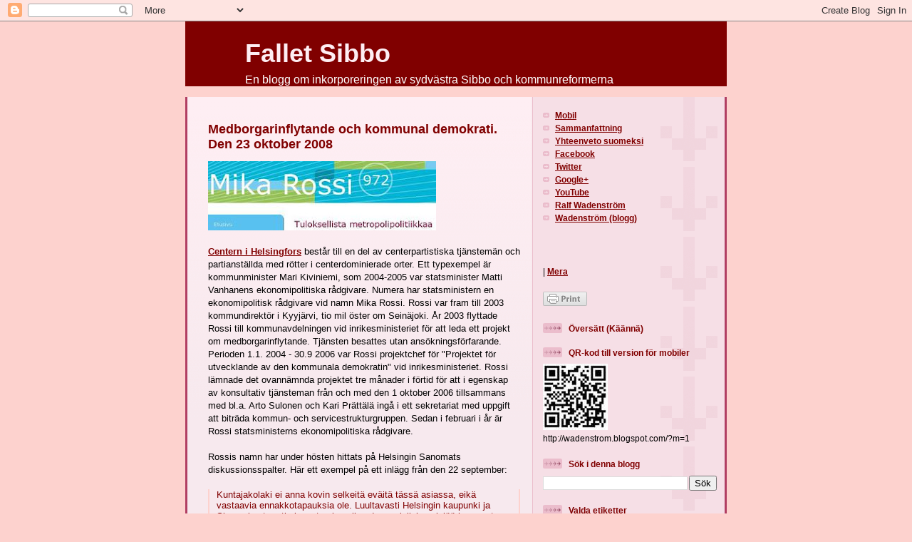

--- FILE ---
content_type: text/html; charset=UTF-8
request_url: https://wadenstrom.blogspot.com/2009/04/medborgarinflytande-och-kommunal.html
body_size: 19900
content:
<!DOCTYPE html>
<html dir='ltr' xmlns='http://www.w3.org/1999/xhtml' xmlns:b='http://www.google.com/2005/gml/b' xmlns:data='http://www.google.com/2005/gml/data' xmlns:expr='http://www.google.com/2005/gml/expr'>
<head>
<link href='https://www.blogger.com/static/v1/widgets/2944754296-widget_css_bundle.css' rel='stylesheet' type='text/css'/>
<meta content='text/html; charset=UTF-8' http-equiv='Content-Type'/>
<meta content='blogger' name='generator'/>
<link href='https://wadenstrom.blogspot.com/favicon.ico' rel='icon' type='image/x-icon'/>
<link href='http://wadenstrom.blogspot.com/2009/04/medborgarinflytande-och-kommunal.html' rel='canonical'/>
<link rel="alternate" type="application/atom+xml" title="Fallet Sibbo - Atom" href="https://wadenstrom.blogspot.com/feeds/posts/default" />
<link rel="alternate" type="application/rss+xml" title="Fallet Sibbo - RSS" href="https://wadenstrom.blogspot.com/feeds/posts/default?alt=rss" />
<link rel="service.post" type="application/atom+xml" title="Fallet Sibbo - Atom" href="https://www.blogger.com/feeds/7838779619766254321/posts/default" />

<link rel="alternate" type="application/atom+xml" title="Fallet Sibbo - Atom" href="https://wadenstrom.blogspot.com/feeds/7861788532312341338/comments/default" />
<!--Can't find substitution for tag [blog.ieCssRetrofitLinks]-->
<link href='https://blogger.googleusercontent.com/img/b/R29vZ2xl/AVvXsEh0mApYOWgBhZ4CBKyD2myuGWPH1i3ar2k9dFHHmV_ukwi_auEjel747mPp1B3_0J-dvkhIKGUyDcwSX6ou2AMH03eAsS-KuLIY0pZ_EwSWo7jb3j1krho7PyVNOm3HiNiOeQAYQasRgUxB/s320/9470.jpg' rel='image_src'/>
<meta content='http://wadenstrom.blogspot.com/2009/04/medborgarinflytande-och-kommunal.html' property='og:url'/>
<meta content='Medborgarinflytande och kommunal demokrati. Den 23 oktober 2008' property='og:title'/>
<meta content='Blogg om inkorporeringen av sydvästra Sibbo.' property='og:description'/>
<meta content='https://blogger.googleusercontent.com/img/b/R29vZ2xl/AVvXsEh0mApYOWgBhZ4CBKyD2myuGWPH1i3ar2k9dFHHmV_ukwi_auEjel747mPp1B3_0J-dvkhIKGUyDcwSX6ou2AMH03eAsS-KuLIY0pZ_EwSWo7jb3j1krho7PyVNOm3HiNiOeQAYQasRgUxB/w1200-h630-p-k-no-nu/9470.jpg' property='og:image'/>
<title>Fallet Sibbo: Medborgarinflytande och kommunal demokrati. Den 23 oktober 2008</title>
<style id='page-skin-1' type='text/css'><!--
/*
-----------------------------------------------
Blogger Template Style
Name: 	  Thisaway (Rose)
Designer: Dan Rubin
URL:      www.superfluousbanter.org
Date:     29 Feb 2004
Updated by: Blogger Team
----------------------------------------------- */
/* Variable definitions
====================
<Variable name="textColor" description="Text Color"
type="color" default="#632035">
<Variable name="blogTitleColor" description="Blog Title Color"
type="color" default="#ffffff">
<Variable name="blogDescriptionColor" description="Blog Description Color"
type="color" default="#ffffff">
<Variable name="postTitleColor" description="Post Title Color"
type="color" default="#ba476b">
<Variable name="dateHeaderColor" description="Date Header Color"
type="color" default="#c88fa2">
<Variable name="sidebarHeaderColor" description="Sidebar Title Color"
type="color" default="#bd8095">
<Variable name="mainLinkColor" description="Link Color"
type="color" default="#bf277e">
<Variable name="mainVisitedLinkColor" description="Visited Link Color"
type="color" default="#96095a">
<Variable name="sidebarLinkColor" description="Sidebar Link Color"
type="color" default="#e25984">
<Variable name="sidebarVisitedLinkColor"
description="Sidebar Visited Link Color"
type="color" default="#b02c56">
<Variable name="bodyFont" description="Text Font"
type="font" default="normal normal 100% Helvetica,Arial,Verdana,'Trebuchet MS', Sans-serif">
<Variable name="headerFont" description="Sidebar Title Font"
type="font"
default="normal bold 100% Helvetica,Arial,Verdana,'Trebuchet MS', Sans-serif">
<Variable name="pageTitleFont" description="Blog Title Font"
type="font"
default="normal bold 200% Helvetica,Arial,Verdana,'Trebuchet MS', Sans-serif">
<Variable name="blogDescriptionFont" description="Blog Description Font"
type="font"
default="normal normal 80% Helvetica,Arial,Verdana,'Trebuchet MS', Sans-serif">
<Variable name="startSide" description="Start side in blog language"
type="automatic" default="left">
<Variable name="endSide" description="End side in blog language"
type="automatic" default="right">
*/
/* global
----------------------------------------------- */
body {
margin: 0;
text-align: center;
min-width: 760px;
background: #fdd2ce
repeat-x left top;
color: #000000;
font-size: small;
}
blockquote {
margin: 0;
padding-top: 0;
padding-right: 10px;
padding-bottom: 0;
padding-left: 10px;
border-left: 2px solid #fdd2ce;
border-right: 2px solid #fdd2ce;
color: #800000;
}
code {
color: #800000;
}
hr {
display: none;
}
/* layout
----------------------------------------------- */
#outer-wrapper {
margin: 0 auto;
width: 760px;
text-align: left;
font: normal normal 100% Verdana, sans-serif;
}
#header-wrapper {
padding-bottom: 15px;
background:
no-repeat left bottom;
}
#header {
background: #800000 repeat-x left bottom;
}
#content-wrapper {
position: relative;
width: 760px;
background: #fdd2ce url(//www.blogblog.com/thisaway_rose/bg_main_wrapper.gif)
repeat-y left top;
}
#main-wrapper {
display: inline; /* fixes a strange ie margin bug */
float: left;
margin-top: 0;
margin-right: 0;
margin-bottom: 0;
margin-left: 3px;
padding: 0;
width: 483px;
word-wrap: break-word; /* fix for long text breaking sidebar float in IE */
overflow: hidden;     /* fix for long non-text content breaking IE sidebar float */
}
#main {
padding-top: 22px;
padding-right: 8px;
padding-bottom: 0;
padding-left: 8px;
background: url(//www.blogblog.com/thisaway_rose/bg_content.gif) repeat-x left top;
}
.post {
margin-top: 0;
margin-right: 8px;
margin-bottom: 14px;
margin-left: 21px;
padding: 0;
border-bottom: 3px solid #f7d8e2;
}
#comments {
margin-top: 0;
margin-right: 16px;
margin-bottom: 14px;
margin-left: 29px;
padding: 10px;
border: 1px solid #f0ced8;
background-color: #f5e4e9;
}
#sidebar-wrapper {
display: inline; /* fixes a strange ie margin bug */
float: right;
margin-top: 0;
margin-right: 3px;
margin-bottom: 0;
margin-left: 0;
width: 269px;
color: #000000;
line-height: 1.4em;
font-size: 90%;
background: url (http://www.blogblog.com/thisaway_rose/bg_sidebar.gif)
left top;
word-wrap: break-word; /* fix for long text breaking sidebar float in IE */
overflow: hidden;     /* fix for long non-text content breaking IE sidebar float */
}
#sidebar {
padding-top: 7px;
padding-right: 11px;
padding-bottom: 0;
padding-left: 14px;
background: url(//www.blogblog.com/thisaway_rose/bg_sidebar_arrow.gif) repeat-y 179px 0;
}
#sidebar .widget {
margin-bottom: 20px;
}
#footer-wrapper {
padding-top: 15px;
background: --
no-repeat left top;
clear: both;
}
#footer {
background: #491525
repeat-x left top;
text-align: center;
min-height: 2em;
}
/* headings
----------------------------------------------- */
#header h1 {
margin: 0;
padding-top: 24px;
padding-right: 0;
padding-bottom: 0;
padding-left: 84px;
;
}
h2.date-header {
margin: 0;
padding-top: 0;
padding-right: 0;
padding-bottom: 0;
padding-left: 29px;
text-transform: uppercase;
color: #800000;
background: url(//www.blogblog.com/thisaway_rose/icon_date.gif) no-repeat 13px 0;
font-size: 80%;
font-weight: normal;
}
.date-header span {
margin-top: 0;
margin-right: 0;
margin-bottom: 0;
margin-left: 5px;
padding-top: 0;
padding-right: 25px;
padding-bottom: 0;
padding-left: 25px;
background: url(//www.blogblog.com/thisaway_rose/bg_date.gif) no-repeat left 0;
}
.sidebar h2 {
padding-top: 1px;
padding-right: 0;
padding-bottom: 0;
padding-left: 36px;
color: #800000;
background: url(//www.blogblog.com/thisaway_rose/icon_sidebar_heading_left.gif) no-repeat left 45%;
font: normal bold 100% Verdana, sans-serif;
}
.sidebar .Profile h2 {
color: #fdd2ce;
background: url(//www.blogblog.com/thisaway_rose/icon_sidebar_profileheading_left.gif) no-repeat left 45%;
}
.post h3 {
margin-top: 13px;
margin-right: 0;
margin-bottom: 13px;
margin-left: 0;
padding: 0;
color: #800000;
font-size: 140%;
}
.post h3 a, .post h3 a:visited {
color: #800000;
}
#comments h4 {
margin-top: 0;
font-size: 120%;
}
/* text
----------------------------------------------- */
#header h1 {
color: #ffffff;
font: normal normal 280% Verdana, sans-serif;
}
#header .description {
margin: 0;
padding-top: 7px;
padding-right: 16px;
padding-bottom: 0;
padding-left: 84px;
color: #ffffff;
font: normal normal 120% Verdana, sans-serif;
}
.post-body p {
line-height: 1.4em;
/* Fix bug in IE5/Win with italics in posts */
margin: 0;
height: 1%;
overflow: visible;
}
.post-footer {
font-size: 80%;
color: #800000;
}
.uncustomized-post-template .post-footer {
text-align: right;
}
.uncustomized-post-template .post-footer .post-author,
.uncustomized-post-template .post-footer .post-timestamp {
display: block;
float: left;
text-align: left;
margin-right: 4px;
}
p.comment-author {
font-size: 83%;
}
.deleted-comment {
font-style:italic;
color:gray;
}
.comment-body p {
line-height: 1.4em;
}
.feed-links {
clear: both;
line-height: 2.5em;
margin-bottom: 0.5em;
margin-left: 29px;
}
#footer .widget {
margin: 0;
padding-top: 0;
padding-right: 0;
padding-bottom: 15px;
padding-left: 55px;
color: #feeef3;
font-size: 90%;
line-height: 1.4em;
background: url(//www.blogblog.com/thisaway_rose/icon_footer.gif) no-repeat 16px 0;
}
/* lists
----------------------------------------------- */
.post ul {
padding-left: 32px;
list-style-type: none;
line-height: 1.4em;
}
.post li {
padding-top: 0;
padding-right: 0;
padding-bottom: 4px;
padding-left: 17px;
background: url(//www.blogblog.com/thisaway_rose/icon_list_item_left.gif) no-repeat left 3px;
}
#comments ul {
margin: 0;
padding: 0;
list-style-type: none;
}
#comments li {
padding-top: 0;
padding-right: 0;
padding-bottom: 1px;
padding-left: 17px;
background: url(//www.blogblog.com/thisaway_rose/icon_comment.gif) no-repeat left 3px;
}
.sidebar ul {
padding: 0;
list-style-type: none;
line-height: 1.2em;
margin-left: 0;
}
.sidebar li {
padding-top: 0;
padding-right: 0;
padding-bottom: 4px;
padding-left: 17px;
background: url(//www.blogblog.com/thisaway_rose/icon_list_item.gif) no-repeat left 3px;
}
#blog-pager-newer-link {
float: left;
margin-left: 29px;
}
#blog-pager-older-link {
float: right;
margin-right: 16px;
}
#blog-pager {
text-align: center;
}
/* links
----------------------------------------------- */
a {
color: #800000;
font-weight: bold;
}
a:hover {
color: #cc0000;
}
a.comment-link {
/* ie5.0/win doesn't apply padding to inline elements,
so we hide these two declarations from it */
background/* */:/**/url(//www.blogblog.com/thisaway_rose/icon_comment.gif) no-repeat left 45%;
padding-left: 14px;
}
html>body a.comment-link {
/* respecified, for ie5/mac's benefit */
background: url(//www.blogblog.com/thisaway_rose/icon_comment.gif) no-repeat left 45%;
padding-left: 14px;
}
.sidebar a {
color: #800000;
}
.sidebar a:hover {
color: #cc0000;
}
#header h1 a {
color: #feeef3;
text-decoration: none;
}
#header h1 a:hover {
color: #d9b4c1;
}
.post h3 a {
text-decoration: none;
}
a img {
border-width: 0;
}
.clear {
clear: both;
line-height: 0;
height: 0;
}
.profile-textblock {
clear: both;
margin-bottom: 10px;
margin-left: 0;
}
.profile-img {
float: left;
margin-top: 0;
margin-right: 5px;
margin-bottom: 5px;
margin-left: 0;
padding: 3px;
border: 1px solid #ebbdcc;
}
.profile-link {
padding-top: 0;
padding-right: 0;
padding-bottom: 0;
padding-left: 17px;
background: ---
no-repeat left 0;
}
/** Page structure tweaks for layout editor wireframe */
body#layout #main,
body#layout #sidebar {
padding: 0;
}

--></style>
<!-- Placera denna tagg i <head> eller precis före din </body>-tagg -->
<script src='https://apis.google.com/js/plusone.js' type='text/javascript'>
  {lang: 'sv', parsetags: 'explicit'}
</script>
<meta content='222663417766746' property='fb:page_id'/>
<!-- Placera denna tagg i dokumenthuvudet -->
<link href='https://plus.google.com/118334003691766642815' rel='publisher'/><script src='https://apis.google.com/js/plusone.js' type='text/javascript'>{lang: 'sv'}</script>
<link href='https://www.blogger.com/dyn-css/authorization.css?targetBlogID=7838779619766254321&amp;zx=ec2c3a45-1402-42ed-b4ab-ea3da19eede3' media='none' onload='if(media!=&#39;all&#39;)media=&#39;all&#39;' rel='stylesheet'/><noscript><link href='https://www.blogger.com/dyn-css/authorization.css?targetBlogID=7838779619766254321&amp;zx=ec2c3a45-1402-42ed-b4ab-ea3da19eede3' rel='stylesheet'/></noscript>
<meta name='google-adsense-platform-account' content='ca-host-pub-1556223355139109'/>
<meta name='google-adsense-platform-domain' content='blogspot.com'/>

</head>
<body>
<div class='navbar section' id='navbar'><div class='widget Navbar' data-version='1' id='Navbar1'><script type="text/javascript">
    function setAttributeOnload(object, attribute, val) {
      if(window.addEventListener) {
        window.addEventListener('load',
          function(){ object[attribute] = val; }, false);
      } else {
        window.attachEvent('onload', function(){ object[attribute] = val; });
      }
    }
  </script>
<div id="navbar-iframe-container"></div>
<script type="text/javascript" src="https://apis.google.com/js/platform.js"></script>
<script type="text/javascript">
      gapi.load("gapi.iframes:gapi.iframes.style.bubble", function() {
        if (gapi.iframes && gapi.iframes.getContext) {
          gapi.iframes.getContext().openChild({
              url: 'https://www.blogger.com/navbar/7838779619766254321?po\x3d7861788532312341338\x26origin\x3dhttps://wadenstrom.blogspot.com',
              where: document.getElementById("navbar-iframe-container"),
              id: "navbar-iframe"
          });
        }
      });
    </script><script type="text/javascript">
(function() {
var script = document.createElement('script');
script.type = 'text/javascript';
script.src = '//pagead2.googlesyndication.com/pagead/js/google_top_exp.js';
var head = document.getElementsByTagName('head')[0];
if (head) {
head.appendChild(script);
}})();
</script>
</div></div>
<div id='outer-wrapper'><div id='wrap2'>
<!-- skip links for text browsers -->
<span id='skiplinks' style='display:none;'>
<a href='#main'>skip to main </a> |
      <a href='#sidebar'>skip to sidebar</a>
</span>
<div id='header-wrapper'>
<div class='header section' id='header'><div class='widget Header' data-version='1' id='Header1'>
<div id='header-inner'>
<div class='titlewrapper'>
<h1 class='title'>
<a href='https://wadenstrom.blogspot.com/'>
Fallet Sibbo
</a>
</h1>
</div>
<div class='descriptionwrapper'>
<p class='description'><span>En blogg om inkorporeringen av sydvästra Sibbo och kommunreformerna</span></p>
</div>
</div>
</div></div>
</div>
<div id='content-wrapper'>
<div id='crosscol-wrapper' style='text-align:center'>
<div class='crosscol no-items section' id='crosscol'></div>
</div>
<div id='main-wrapper'>
<div class='main section' id='main'><div class='widget Blog' data-version='1' id='Blog1'>
<div class='blog-posts hfeed'>

          <div class="date-outer">
        

          <div class="date-posts">
        
<div class='post-outer'>
<div class='post hentry'>
<a name='7861788532312341338'></a>
<h3 class='post-title entry-title'>
<a href='https://wadenstrom.blogspot.com/2009/04/medborgarinflytande-och-kommunal.html'>Medborgarinflytande och kommunal demokrati. Den 23 oktober 2008</a>
</h3>
<div class='post-header-line-1'></div>
<div class='post-body entry-content'>
<a href="https://blogger.googleusercontent.com/img/b/R29vZ2xl/AVvXsEh0mApYOWgBhZ4CBKyD2myuGWPH1i3ar2k9dFHHmV_ukwi_auEjel747mPp1B3_0J-dvkhIKGUyDcwSX6ou2AMH03eAsS-KuLIY0pZ_EwSWo7jb3j1krho7PyVNOm3HiNiOeQAYQasRgUxB/s1600-h/9470.jpg" onblur="try {parent.deselectBloggerImageGracefully();} catch(e) {}"><img alt="" border="0" id="BLOGGER_PHOTO_ID_5329428779509565730" src="https://blogger.googleusercontent.com/img/b/R29vZ2xl/AVvXsEh0mApYOWgBhZ4CBKyD2myuGWPH1i3ar2k9dFHHmV_ukwi_auEjel747mPp1B3_0J-dvkhIKGUyDcwSX6ou2AMH03eAsS-KuLIY0pZ_EwSWo7jb3j1krho7PyVNOm3HiNiOeQAYQasRgUxB/s320/9470.jpg" style="cursor: pointer; height: 97px; width: 320px;" /></a>

<div class="content-wrapper"> <p><br /></p><p><a href="https://wadenstrom.blogspot.com/2009/04/centern-i-helsingfors-den-17-februari.html">Centern i Helsingfors</a> består till en del av centerpartistiska tjänstemän och partianställda med rötter i centerdominierade orter. Ett typexempel är kommunminister Mari Kiviniemi, som 2004-2005 var statsminister Matti Vanhanens ekonomipolitiska rådgivare. Numera har statsministern en ekonomipolitisk rådgivare vid namn Mika Rossi. Rossi var fram till 2003 kommundirektör i Kyyjärvi, tio mil öster om Seinäjoki. År 2003 flyttade Rossi till kommunavdelningen vid inrikesministeriet för att leda ett projekt om medborgarinflytande. Tjänsten besattes utan ansökningsförfarande. Perioden 1.1. 2004 - 30.9 2006 var Rossi projektchef för "Projektet för utvecklande av den kommunala demokratin" vid inrikesministeriet. Rossi lämnade det ovannämnda projektet tre månader i förtid för att i egenskap av konsultativ tjänsteman från och med den 1 oktober 2006 tillsammans med bl.a. Arto Sulonen och Kari Prättälä ingå i ett sekretariat med uppgift att biträda kommun- och servicestrukturgruppen. Sedan i februari i år är Rossi statsministerns ekonomipolitiska rådgivare.</p><p><br /></p><p>Rossis namn har under hösten hittats på Helsingin Sanomats diskussionsspalter. Här ett exempel på ett inlägg från den 22 september:</p><p><br /></p> <p></p><blockquote>Kuntajakolaki ei anna kovin selkeitä eväitä tässä asiassa, eikä vastaavia ennakkotapauksia ole. Luultavasti Helsingin kaupunki ja Sipoon kunta ratkaisevat asian oikeudessa, jolloin selviää korvausten taso.

Sipoon osakuntaliitos oli järkevä ja pääkaupunkiseudun kannalta merkittävä ratkaisu. Neuvotteluhaarukka osapuolilla on niin leveä, että jumppaamista asia varmasti vaatii.

Ratkaisu löytynee perinteisellä kirkko keskelle kylää mentaliteetilla ja kaikki voivat kokea saavuttaneensa kohtuullisen lopputuloksen. Helsingin kaupunki osoittanee vastuunsa uusia helsinkiläisiä kohtaan ja pitää huolta alueen palveluiden ripeästä kehittämisestä.

 Alueelle tulee rakentaa väljästi. luontosuhde säilyttäen kerros-, rivi- ja omakotitaloja.</blockquote><p></p> <p><br /></p><p>Rossis diskussionsinlägg brukar stämma överens med Kiviniemis och Vanhanens åsikter, så inlägget ovan torde väl motsvara de ansvariga centerministrarnas linje i frågan. Emedan Rossi ställer upp i kommunalvalet, har han sedan september även skrivit blogg. Nedan ett smakprov på ett inlägg . Rubriken är <a href="http://www.mikarossi.ajatukset.fi/blogi/2008/09/17/6" target="_blank">"Tuloksellista metropolipolitiikkaa"</a>.</p><p><br /></p> <p></p><blockquote>Keskustaa moititaan usein Helsingin ja pääkaupunkiseudun unohtamisesta. Pääkaupunkiseudun kunnalliset päättäjätkin ovat monella suulla todenneet menneinä vuosina, että valtiovallalla on ollut suurempi tarve kehittää Suomen muita alueita Helsingin seudun kustannuksella. Tällä hetkellä metropolipolitiikkaa toteutetaan Keskustan johdolla vakuuttavin tuloksin.
Matti Vanhasen I ja II hallituksen ohjelmien yksi selkeä painopiste on ollut Helsingin seudun metropolialueen kehittäminen. Hallituksen nelivuotiskauden 2008-2011 aikana toteutetaan ensimmäistä kertaa Suomessa metropolipolitiikkaa, jossa lähtökohtaisesti tuodaan esille Helsingin seudun erityisyys ja merkitys. Esimerkiksi Helsingin seudun kilpailukyvyn ja tasapainoisen kehityksen tukeminen tunnustetaan olevan koko maan tulevan kehityksen kannalta oleellista.
Miettikää myös ratkaisuja, joita on tehty keskustavetoisessa hallituksessa: Sipoon alueliitos Helsinkiin, Espoon metro, Kehärata, Aalto -yliopisto yms.</blockquote><p></p> <p><br /></p><p>Med <em>"Helsingin seudun kilpailukyvyn ja tasapainoisen kehityksen tukeminen"</em> syftar Rossi uppenbart på den aktuella inkorporeringen, som motiverades med dess betydelse för hela landet. Rossis övriga exempel på metropolpolitiska "lösningar" som gjorts av den centerledda regeringen är lika så intressanta. De är samtliga resultat av Helsingforspolitikers påtryckningar, fastän projekten i högsta grad även berör Helsingfors grannkommuner. Att regeringen här gett efter för påtryckningar är närmast ett bevis på statsministerns svaga ställning. Angående inkorporeringen torde Rossi vara väl insatt i hur det hela gått till. I sin Sibboutredning skriver Pekka Myllyniemi följande:</p><p><br /></p> <p></p><blockquote>Utredningsarbetet har genomförts som s.k. distansarbete vid inrikesministeriets kommunavdelning. Utredaren har fått gediget stöd från avdelningens tjänstemän. Jag vill framföra mitt tack till överinspektör Suvi Savolainen, konsultative tjänstemannen Mika Rossi, regeringsrådet Arto Sulonen, ...</blockquote><p></p> <p><br /></p><p>Att <a href="https://wadenstrom.blogspot.com/2009/04/regeringsrad-arto-sulonen-den-28-maj.html">regeringsrådet Arto Sulonen</a> inte bara hjälpt Myllyniemi med utredningen, utan även i egenskap av beredande tjänsteman gjort sitt bästa för att dölja bristerna i utredningen, har jag i flera inlägg redogjort på denna blogg. Angående överinspektör Suvi Savolainen, så var det i hennes mapp på inrikesministeriet som Helsingfors förvaltningscentrals opublicerade utredning <a href="http://www.wadenstrom.net/hallintokeskus.htm">"<u>Selvitys kuntajakolain edellytysten täyttämisestä kuntajaotuksen muuttamisessa Helsingin kaupungin, Sipoon kunnan ja Vantaan kaupungin kesken"</u></a> hittades. Det är främst denna utredning som Myllyniemi plagierat i sin rapport. Namnet Mika Rossi torde jag däremot inte tidigare ha nämnt på denna blogg. Eftersom Rossi tillsammans med Savolainen var kommunindelningsutredarens kontaktperson vid inrikesministeriet sände jag Rossi följande e-postmeddelande den 2 oktober 2006:</p> <p><br /></p><p></p><blockquote><p>Till kommunindelningsutredare Pekka Myllyniemis kontaktpersoner</p><p>Undertecknad önskar informera utredaren om en samling artiklar på adressen
 <a href="http://www.wadenstrom.net/sibbo.htm" target="_blank">http://www.wadenstrom.net/sibbo.htm</a> . Ett urval av texterna torde även
 publiceras på papper.</p><p>Ralf Wadenstrom, Helsingfors</p></blockquote><p></p> <p><br /></p><p>Följande dag fick jag svar:</p><p><br /></p> <p></p><blockquote><p>Tack för den här informationen.</p><p>Mika Rossi
 Neuvotteleva virkamies
 Sisäasiainministeriö
 Kuntaosasto</p> <p></p></blockquote><p><br /></p><p>Huruvida Myllyniemi eller Rossi läst min blogg vet jag inte. Vad jag däremot med säkerhet vet är att Helsingfors i oktober 2006 inte bara sände den färdiga utredningen till Myllyniemis kontaktpersoner, utan även ett antal kartor. Det är troligt att även kartan med kommunindelningsutredarens förslag till ändring i kommunindelningen har sänts Myllyniemi via hans kontaktpersoner på kommunavdelningen vid inrikesministeriet (numera vid finansministeriet).</p><p><br /></p> <p>För övrigt har vem som helst rätt att kräva att få ta del av de aktuella dokumenten. Man behöver inte ens uppge sitt namn. En tjänsteman som vägrar ge ut dokumenten gör sig skyldig till tjänstefel.</p><p><br /></p> <p>Banförvaltningscentralen har idag publicerat utredningen <a href="http://rhk-fi-bin.directo.fi/@Bin/0104412b330df5490432bab1d47d0325/1224774402/application/pdf/2328042/HePi-raportti.pdf" target="_blank">"Helsinki&#8211;Pietari-rautatie-yhteyden kehittäminen"</a>. Jag torde återkomma.
 </p><p><br /></p>
 <p><a href="http://www.mv.helsinki.fi/home/wadenstr/sibbo.htm" target="_blank">Fallet Sibbo</a></p>    </div>
<div style='clear: both;'></div>
</div>
<div class='post-footer'>
<div class='post-footer-line post-footer-line-1'><span class='post-author vcard'>
</span>
<span class='post-comment-link'>
</span>
<span class='post-icons'>
<span class='item-action'>
<a href='https://www.blogger.com/email-post/7838779619766254321/7861788532312341338' title='Skicka inlägg'>
<img alt="" class="icon-action" height="13" src="//www.blogger.com/img/icon18_email.gif" width="18">
</a>
</span>
<span class='item-control blog-admin pid-467724976'>
<a href='https://www.blogger.com/post-edit.g?blogID=7838779619766254321&postID=7861788532312341338&from=pencil' title='Redigera inlägg'>
<img alt='' class='icon-action' height='18' src='https://resources.blogblog.com/img/icon18_edit_allbkg.gif' width='18'/>
</a>
</span>
</span>
</div>
<div class='post-footer-line post-footer-line-2'><span class='post-labels'>
Etiketter:
<a href='https://wadenstrom.blogspot.com/search/label/Rossi' rel='tag'>Rossi</a>
</span>
</div>
<div class='post-footer-line post-footer-line-3'><span class='reaction-buttons'>
</span>
</div>
</div>
</div>
<div class='comments' id='comments'>
<a name='comments'></a>
<h4>Inga kommentarer:</h4>
<div id='Blog1_comments-block-wrapper'>
<dl class='avatar-comment-indent' id='comments-block'>
</dl>
</div>
<p class='comment-footer'>
<div class='comment-form'>
<a name='comment-form'></a>
<h4 id='comment-post-message'>Skicka en kommentar</h4>
<p>
</p>
<a href='https://www.blogger.com/comment/frame/7838779619766254321?po=7861788532312341338&hl=sv&saa=85391&origin=https://wadenstrom.blogspot.com' id='comment-editor-src'></a>
<iframe allowtransparency='true' class='blogger-iframe-colorize blogger-comment-from-post' frameborder='0' height='410px' id='comment-editor' name='comment-editor' src='' width='100%'></iframe>
<script src='https://www.blogger.com/static/v1/jsbin/2830521187-comment_from_post_iframe.js' type='text/javascript'></script>
<script type='text/javascript'>
      BLOG_CMT_createIframe('https://www.blogger.com/rpc_relay.html');
    </script>
</div>
</p>
</div>
</div>

        </div></div>
      
</div>
<div class='blog-pager' id='blog-pager'>
<span id='blog-pager-newer-link'>
<a class='blog-pager-newer-link' href='https://wadenstrom.blogspot.com/2009/04/domstol-vantar-den-24-oktober-2008.html' id='Blog1_blog-pager-newer-link' title='Senaste inlägg'>Senaste inlägg</a>
</span>
<span id='blog-pager-older-link'>
<a class='blog-pager-older-link' href='https://wadenstrom.blogspot.com/2009/04/samre-kollektivtrafik-den-22-oktober.html' id='Blog1_blog-pager-older-link' title='Äldre inlägg'>Äldre inlägg</a>
</span>
<a class='home-link' href='https://wadenstrom.blogspot.com/'>Startsida</a>
</div>
<div class='clear'></div>
<div class='post-feeds'>
<div class='feed-links'>
Prenumerera på:
<a class='feed-link' href='https://wadenstrom.blogspot.com/feeds/7861788532312341338/comments/default' target='_blank' type='application/atom+xml'>Kommentarer till inlägget (Atom)</a>
</div>
</div>
</div><div class='widget HTML' data-version='1' id='HTML9'>
<div class='widget-content'>
<iframe src="http://www.facebook.com/plugins/like.php?href=http://wadenstrom.blogspot.com"
        scrolling="no" frameborder="0"
        style="border:none; width:250px; height:62px"></iframe>
</div>
<div class='clear'></div>
</div><div class='widget HTML' data-version='1' id='HTML7'>
<div class='widget-content'>
<script type="text/javascript">var _sttoolbar = {}</script><script type="text/javascript" src="//w.sharethis.com/widget/stblogger.js"></script><script type="text/javascript">stBlogger.init("http://w.sharethis.com/button/sharethis.js#publisher=&type=blogger&post_services=email%2Cfacebook%2Ctwitter%2Cgbuzz%2Cmyspace%2Cdigg%2Csms%2Cwindows_live%2Cdelicious%2Cstumbleupon%2Creddit%2Cgoogle_bmarks%2Clinkedin%2Cbebo%2Cybuzz%2Cblogger%2Cyahoo_bmarks%2Cmixx%2Ctechnorati%2Cfriendfeed%2Cpropeller%2Cwordpress%2Cnewsvine");</script>

<g:plusone></g:plusone>
</div>
<div class='clear'></div>
</div><div class='widget Followers' data-version='1' id='Followers1'>
<div class='widget-content'>
<div id='Followers1-wrapper'>
<div style='margin-right:2px;'>
<div><script type="text/javascript" src="https://apis.google.com/js/platform.js"></script>
<div id="followers-iframe-container"></div>
<script type="text/javascript">
    window.followersIframe = null;
    function followersIframeOpen(url) {
      gapi.load("gapi.iframes", function() {
        if (gapi.iframes && gapi.iframes.getContext) {
          window.followersIframe = gapi.iframes.getContext().openChild({
            url: url,
            where: document.getElementById("followers-iframe-container"),
            messageHandlersFilter: gapi.iframes.CROSS_ORIGIN_IFRAMES_FILTER,
            messageHandlers: {
              '_ready': function(obj) {
                window.followersIframe.getIframeEl().height = obj.height;
              },
              'reset': function() {
                window.followersIframe.close();
                followersIframeOpen("https://www.blogger.com/followers/frame/7838779619766254321?colors\x3dCgt0cmFuc3BhcmVudBILdHJhbnNwYXJlbnQaByMwMDAwMDAiByM4MDAwMDAqByNGRkZGRkYyByMwMDAwMDA6ByMwMDAwMDBCByM4MDAwMDBKByMwMDAwMDBSByM4MDAwMDBaC3RyYW5zcGFyZW50\x26pageSize\x3d21\x26hl\x3dsv\x26origin\x3dhttps://wadenstrom.blogspot.com");
              },
              'open': function(url) {
                window.followersIframe.close();
                followersIframeOpen(url);
              }
            }
          });
        }
      });
    }
    followersIframeOpen("https://www.blogger.com/followers/frame/7838779619766254321?colors\x3dCgt0cmFuc3BhcmVudBILdHJhbnNwYXJlbnQaByMwMDAwMDAiByM4MDAwMDAqByNGRkZGRkYyByMwMDAwMDA6ByMwMDAwMDBCByM4MDAwMDBKByMwMDAwMDBSByM4MDAwMDBaC3RyYW5zcGFyZW50\x26pageSize\x3d21\x26hl\x3dsv\x26origin\x3dhttps://wadenstrom.blogspot.com");
  </script></div>
</div>
</div>
<div class='clear'></div>
</div>
</div></div>
</div>
<div id='sidebar-wrapper'>
<div class='sidebar section' id='sidebar'><div class='widget LinkList' data-version='1' id='LinkList1'>
<div class='widget-content'>
<ul>
<li><a href='http://wadenstrom.blogspot.com/?m=1'>Mobil</a></li>
<li><a href='http://wadenstrom.blogspot.fi/p/sammanfattning-av-fallet-sibbo.html'>Sammanfattning</a></li>
<li><a href='http://wadenstrom.blogspot.fi/p/yhteenveto-suomeksi.html'>Yhteenveto suomeksi</a></li>
<li><a href='http://www.facebook.com/FalletSibbo'>Facebook</a></li>
<li><a href='http://twitter.com/FalletSibbo'>Twitter</a></li>
<li><a href='https://plus.google.com/u/0/b/118334003691766642815/'>Google+</a></li>
<li><a href="//www.youtube.com/user/FalletSibbo">YouTube</a></li>
<li><a href='http://www.wadenstrom.net/'>Ralf Wadenström</a></li>
<li><a href='http://ralfwadenstrom.blogspot.fi/'>Wadenström (blogg)</a></li>
</ul>
<div class='clear'></div>
</div>
</div><div class='widget HTML' data-version='1' id='HTML11'>
<div class='widget-content'>
<div id="fb-root"></div><script src="//connect.facebook.net/sv_SE/all.js#xfbml=1"></script><fb:like-box href="http://www.facebook.com/#!/pages/Fallet-Sibbo/222663417766746" width="258" show_faces="false" border_color="" stream="true" header="false"></fb:like-box>
</div>
<div class='clear'></div>
</div><div class='widget HTML' data-version='1' id='HTML5'>
<div class='widget-content'>
<!-- AddThis Button BEGIN -->
<script type="text/javascript">var addthis_language = "sv"; </script>
<div class="addthis_toolbox addthis_default_style">
<a class="addthis_button_facebook"></a>
<a class="addthis_button_email"></a>
<a class="addthis_button_favorites"></a>
<a class="addthis_button_print"></a>
<span class="addthis_separator">|</span>
<a href="http://www.addthis.com/bookmark.php?v=250&pub=wadenstrom" class="addthis_button_expanded">Mera</a>
</div>
<script src="//s7.addthis.com/js/250/addthis_widget.js?pub=wadenstrom" type="text/javascript"></script>
<script type="text/javascript">var addthis_header_color = "#800000";var addthis_header_background = "#fdd2ce";</script>
<!-- AddThis Button END -->
</div>
<div class='clear'></div>
</div><div class='widget HTML' data-version='1' id='HTML4'>
<div class='widget-content'>
<script src="//cdn.printfriendly.com/printfriendly.js" type="text/javascript"></script><a href="http://www.printfriendly.com" style=" color:#6D9F00; text-decoration:none;" class="printfriendly" onclick="window.print(); return false;" title="Printer Friendly and PDF"><img style="border:none;" src="https://lh3.googleusercontent.com/blogger_img_proxy/AEn0k_uKL0PVjHuYuUVJcMfsANUHclCXmVlpGOG9Nfy9LVzDx7D6zSoxj83tyZvYvG1Cz1idLKqEwHOtbasYMVErcy_KLBFmJlHyQdx754t20cum6GBGOI6c4Q=s0-d" alt="Print Friendly and PDF"></a>
</div>
<div class='clear'></div>
</div><div class='widget Translate' data-version='1' id='Translate1'>
<h2 class='title'>Översätt (Käännä)</h2>
<div id='google_translate_element'></div>
<script>
    function googleTranslateElementInit() {
      new google.translate.TranslateElement({
        pageLanguage: 'sv',
        autoDisplay: 'true',
        layout: google.translate.TranslateElement.InlineLayout.VERTICAL
      }, 'google_translate_element');
    }
  </script>
<script src='//translate.google.com/translate_a/element.js?cb=googleTranslateElementInit'></script>
<div class='clear'></div>
</div><div class='widget Image' data-version='1' id='Image1'>
<h2>QR-kod till version för mobiler</h2>
<div class='widget-content'>
<a href='http://wadenstrom.blogspot.com/2011/06/qr-kod-den-23-juni-2011.html'>
<img alt='QR-kod till version för mobiler' height='93' id='Image1_img' src='https://blogger.googleusercontent.com/img/b/R29vZ2xl/AVvXsEgPSAvS3L9CJSbUfl5nFQWYmd4egivPXfAYMzDBRPoKNvA32tHjAC_j67bzMCugui_rtRE0X19REhsjSFE7Z0zhJmZIno4LoA_JVke_zm9cwi2_yXGKY-8Duf0czoqbexOi7svcAqbqSQHT/s150/upcode.JPG' width='91'/>
</a>
<br/>
<span class='caption'>http://wadenstrom.blogspot.com/?m=1</span>
</div>
<div class='clear'></div>
</div><div class='widget BlogSearch' data-version='1' id='BlogSearch1'>
<h2 class='title'>Sök i denna blogg</h2>
<div class='widget-content'>
<div id='BlogSearch1_form'>
<form action='https://wadenstrom.blogspot.com/search' class='gsc-search-box' target='_top'>
<table cellpadding='0' cellspacing='0' class='gsc-search-box'>
<tbody>
<tr>
<td class='gsc-input'>
<input autocomplete='off' class='gsc-input' name='q' size='10' title='search' type='text' value=''/>
</td>
<td class='gsc-search-button'>
<input class='gsc-search-button' title='search' type='submit' value='Sök'/>
</td>
</tr>
</tbody>
</table>
</form>
</div>
</div>
<div class='clear'></div>
</div><div class='widget Label' data-version='1' id='Label2'>
<h2>Valda etiketter</h2>
<div class='widget-content cloud-label-widget-content'>
<span class='label-size label-size-4'>
<a dir='ltr' href='https://wadenstrom.blogspot.com/search/label/HFD'>HFD</a>
</span>
<span class='label-size label-size-4'>
<a dir='ltr' href='https://wadenstrom.blogspot.com/search/label/Hus%C3%B6'>Husö</a>
</span>
<span class='label-size label-size-3'>
<a dir='ltr' href='https://wadenstrom.blogspot.com/search/label/Kommunf%C3%B6rbundet'>Kommunförbundet</a>
</span>
<span class='label-size label-size-2'>
<a dir='ltr' href='https://wadenstrom.blogspot.com/search/label/Malm'>Malm</a>
</span>
<span class='label-size label-size-3'>
<a dir='ltr' href='https://wadenstrom.blogspot.com/search/label/Myllyniemi'>Myllyniemi</a>
</span>
<span class='label-size label-size-1'>
<a dir='ltr' href='https://wadenstrom.blogspot.com/search/label/Sandhamn'>Sandhamn</a>
</span>
<span class='label-size label-size-5'>
<a dir='ltr' href='https://wadenstrom.blogspot.com/search/label/generalplan'>generalplan</a>
</span>
<span class='label-size label-size-4'>
<a dir='ltr' href='https://wadenstrom.blogspot.com/search/label/gr%C3%A4ns'>gräns</a>
</span>
<span class='label-size label-size-5'>
<a dir='ltr' href='https://wadenstrom.blogspot.com/search/label/kommunreformen'>kommunreformen</a>
</span>
<span class='label-size label-size-5'>
<a dir='ltr' href='https://wadenstrom.blogspot.com/search/label/metro'>metro</a>
</span>
<div class='clear'></div>
</div>
</div><div class='widget Label' data-version='1' id='Label1'>
<h2>Alla etiketter</h2>
<div class='widget-content list-label-widget-content'>
<ul>
<li>
<a dir='ltr' href='https://wadenstrom.blogspot.com/search/label/20%20000'>20 000</a>
<span dir='ltr'>(16)</span>
</li>
<li>
<a dir='ltr' href='https://wadenstrom.blogspot.com/search/label/Alanen'>Alanen</a>
<span dir='ltr'>(14)</span>
</li>
<li>
<a dir='ltr' href='https://wadenstrom.blogspot.com/search/label/balans'>balans</a>
<span dir='ltr'>(11)</span>
</li>
<li>
<a dir='ltr' href='https://wadenstrom.blogspot.com/search/label/Centern'>Centern</a>
<span dir='ltr'>(20)</span>
</li>
<li>
<a dir='ltr' href='https://wadenstrom.blogspot.com/search/label/Cronberg'>Cronberg</a>
<span dir='ltr'>(10)</span>
</li>
<li>
<a dir='ltr' href='https://wadenstrom.blogspot.com/search/label/ers%C3%A4ttning'>ersättning</a>
<span dir='ltr'>(60)</span>
</li>
<li>
<a dir='ltr' href='https://wadenstrom.blogspot.com/search/label/etapplandskapsplan'>etapplandskapsplan</a>
<span dir='ltr'>(58)</span>
</li>
<li>
<a dir='ltr' href='https://wadenstrom.blogspot.com/search/label/generalplan'>generalplan</a>
<span dir='ltr'>(81)</span>
</li>
<li>
<a dir='ltr' href='https://wadenstrom.blogspot.com/search/label/gr%C3%A4ns'>gräns</a>
<span dir='ltr'>(54)</span>
</li>
<li>
<a dir='ltr' href='https://wadenstrom.blogspot.com/search/label/Harjula'>Harjula</a>
<span dir='ltr'>(15)</span>
</li>
<li>
<a dir='ltr' href='https://wadenstrom.blogspot.com/search/label/Hein%C3%A4luoma'>Heinäluoma</a>
<span dir='ltr'>(13)</span>
</li>
<li>
<a dir='ltr' href='https://wadenstrom.blogspot.com/search/label/HFD'>HFD</a>
<span dir='ltr'>(62)</span>
</li>
<li>
<a dir='ltr' href='https://wadenstrom.blogspot.com/search/label/Hiltunen'>Hiltunen</a>
<span dir='ltr'>(13)</span>
</li>
<li>
<a dir='ltr' href='https://wadenstrom.blogspot.com/search/label/Hus%C3%B6'>Husö</a>
<span dir='ltr'>(63)</span>
</li>
<li>
<a dir='ltr' href='https://wadenstrom.blogspot.com/search/label/Ilaskivi'>Ilaskivi</a>
<span dir='ltr'>(12)</span>
</li>
<li>
<a dir='ltr' href='https://wadenstrom.blogspot.com/search/label/JK'>JK</a>
<span dir='ltr'>(7)</span>
</li>
<li>
<a dir='ltr' href='https://wadenstrom.blogspot.com/search/label/j%C3%A4v'>jäv</a>
<span dir='ltr'>(39)</span>
</li>
<li>
<a dir='ltr' href='https://wadenstrom.blogspot.com/search/label/Kalima'>Kalima</a>
<span dir='ltr'>(11)</span>
</li>
<li>
<a dir='ltr' href='https://wadenstrom.blogspot.com/search/label/Katainen'>Katainen</a>
<span dir='ltr'>(11)</span>
</li>
<li>
<a dir='ltr' href='https://wadenstrom.blogspot.com/search/label/Kiviniemi'>Kiviniemi</a>
<span dir='ltr'>(33)</span>
</li>
<li>
<a dir='ltr' href='https://wadenstrom.blogspot.com/search/label/Kommunf%C3%B6rbundet'>Kommunförbundet</a>
<span dir='ltr'>(37)</span>
</li>
<li>
<a dir='ltr' href='https://wadenstrom.blogspot.com/search/label/kommunindelningslagen'>kommunindelningslagen</a>
<span dir='ltr'>(23)</span>
</li>
<li>
<a dir='ltr' href='https://wadenstrom.blogspot.com/search/label/kommunreformen'>kommunreformen</a>
<span dir='ltr'>(106)</span>
</li>
<li>
<a dir='ltr' href='https://wadenstrom.blogspot.com/search/label/Korpinen'>Korpinen</a>
<span dir='ltr'>(6)</span>
</li>
<li>
<a dir='ltr' href='https://wadenstrom.blogspot.com/search/label/Lehtipuu'>Lehtipuu</a>
<span dir='ltr'>(15)</span>
</li>
<li>
<a dir='ltr' href='https://wadenstrom.blogspot.com/search/label/Malm'>Malm</a>
<span dir='ltr'>(25)</span>
</li>
<li>
<a dir='ltr' href='https://wadenstrom.blogspot.com/search/label/Manninen'>Manninen</a>
<span dir='ltr'>(31)</span>
</li>
<li>
<a dir='ltr' href='https://wadenstrom.blogspot.com/search/label/metro'>metro</a>
<span dir='ltr'>(122)</span>
</li>
<li>
<a dir='ltr' href='https://wadenstrom.blogspot.com/search/label/metropol'>metropol</a>
<span dir='ltr'>(16)</span>
</li>
<li>
<a dir='ltr' href='https://wadenstrom.blogspot.com/search/label/Myllyniemi'>Myllyniemi</a>
<span dir='ltr'>(38)</span>
</li>
<li>
<a dir='ltr' href='https://wadenstrom.blogspot.com/search/label/Pajunen'>Pajunen</a>
<span dir='ltr'>(27)</span>
</li>
<li>
<a dir='ltr' href='https://wadenstrom.blogspot.com/search/label/Peltom%C3%A4ki'>Peltomäki</a>
<span dir='ltr'>(13)</span>
</li>
<li>
<a dir='ltr' href='https://wadenstrom.blogspot.com/search/label/plagiat'>plagiat</a>
<span dir='ltr'>(35)</span>
</li>
<li>
<a dir='ltr' href='https://wadenstrom.blogspot.com/search/label/Pr%C3%A4tt%C3%A4l%C3%A4'>Prättälä</a>
<span dir='ltr'>(13)</span>
</li>
<li>
<a dir='ltr' href='https://wadenstrom.blogspot.com/search/label/Ratasvuori'>Ratasvuori</a>
<span dir='ltr'>(9)</span>
</li>
<li>
<a dir='ltr' href='https://wadenstrom.blogspot.com/search/label/Rautava'>Rautava</a>
<span dir='ltr'>(11)</span>
</li>
<li>
<a dir='ltr' href='https://wadenstrom.blogspot.com/search/label/Rossi'>Rossi</a>
<span dir='ltr'>(4)</span>
</li>
<li>
<a dir='ltr' href='https://wadenstrom.blogspot.com/search/label/Sandhamn'>Sandhamn</a>
<span dir='ltr'>(22)</span>
</li>
<li>
<a dir='ltr' href='https://wadenstrom.blogspot.com/search/label/Sibbo%20storskog'>Sibbo storskog</a>
<span dir='ltr'>(128)</span>
</li>
<li>
<a dir='ltr' href='https://wadenstrom.blogspot.com/search/label/Soininvaara'>Soininvaara</a>
<span dir='ltr'>(20)</span>
</li>
<li>
<a dir='ltr' href='https://wadenstrom.blogspot.com/search/label/Sulonen'>Sulonen</a>
<span dir='ltr'>(25)</span>
</li>
<li>
<a dir='ltr' href='https://wadenstrom.blogspot.com/search/label/utpressning'>utpressning</a>
<span dir='ltr'>(15)</span>
</li>
<li>
<a dir='ltr' href='https://wadenstrom.blogspot.com/search/label/Vanhanen'>Vanhanen</a>
<span dir='ltr'>(48)</span>
</li>
<li>
<a dir='ltr' href='https://wadenstrom.blogspot.com/search/label/Vapaavuori'>Vapaavuori</a>
<span dir='ltr'>(35)</span>
</li>
</ul>
<div class='clear'></div>
</div>
</div><div class='widget BlogArchive' data-version='1' id='BlogArchive1'>
<h2>Bloggarkiv</h2>
<div class='widget-content'>
<div id='ArchiveList'>
<div id='BlogArchive1_ArchiveList'>
<ul class='hierarchy'>
<li class='archivedate collapsed'>
<a class='toggle' href='javascript:void(0)'>
<span class='zippy'>

        &#9658;&#160;
      
</span>
</a>
<a class='post-count-link' href='https://wadenstrom.blogspot.com/2025/'>
2025
</a>
<span class='post-count' dir='ltr'>(1)</span>
<ul class='hierarchy'>
<li class='archivedate collapsed'>
<a class='toggle' href='javascript:void(0)'>
<span class='zippy'>

        &#9658;&#160;
      
</span>
</a>
<a class='post-count-link' href='https://wadenstrom.blogspot.com/2025/07/'>
juli
</a>
<span class='post-count' dir='ltr'>(1)</span>
</li>
</ul>
</li>
</ul>
<ul class='hierarchy'>
<li class='archivedate collapsed'>
<a class='toggle' href='javascript:void(0)'>
<span class='zippy'>

        &#9658;&#160;
      
</span>
</a>
<a class='post-count-link' href='https://wadenstrom.blogspot.com/2024/'>
2024
</a>
<span class='post-count' dir='ltr'>(1)</span>
<ul class='hierarchy'>
<li class='archivedate collapsed'>
<a class='toggle' href='javascript:void(0)'>
<span class='zippy'>

        &#9658;&#160;
      
</span>
</a>
<a class='post-count-link' href='https://wadenstrom.blogspot.com/2024/07/'>
juli
</a>
<span class='post-count' dir='ltr'>(1)</span>
</li>
</ul>
</li>
</ul>
<ul class='hierarchy'>
<li class='archivedate collapsed'>
<a class='toggle' href='javascript:void(0)'>
<span class='zippy'>

        &#9658;&#160;
      
</span>
</a>
<a class='post-count-link' href='https://wadenstrom.blogspot.com/2023/'>
2023
</a>
<span class='post-count' dir='ltr'>(2)</span>
<ul class='hierarchy'>
<li class='archivedate collapsed'>
<a class='toggle' href='javascript:void(0)'>
<span class='zippy'>

        &#9658;&#160;
      
</span>
</a>
<a class='post-count-link' href='https://wadenstrom.blogspot.com/2023/12/'>
december
</a>
<span class='post-count' dir='ltr'>(1)</span>
</li>
</ul>
<ul class='hierarchy'>
<li class='archivedate collapsed'>
<a class='toggle' href='javascript:void(0)'>
<span class='zippy'>

        &#9658;&#160;
      
</span>
</a>
<a class='post-count-link' href='https://wadenstrom.blogspot.com/2023/02/'>
februari
</a>
<span class='post-count' dir='ltr'>(1)</span>
</li>
</ul>
</li>
</ul>
<ul class='hierarchy'>
<li class='archivedate collapsed'>
<a class='toggle' href='javascript:void(0)'>
<span class='zippy'>

        &#9658;&#160;
      
</span>
</a>
<a class='post-count-link' href='https://wadenstrom.blogspot.com/2022/'>
2022
</a>
<span class='post-count' dir='ltr'>(1)</span>
<ul class='hierarchy'>
<li class='archivedate collapsed'>
<a class='toggle' href='javascript:void(0)'>
<span class='zippy'>

        &#9658;&#160;
      
</span>
</a>
<a class='post-count-link' href='https://wadenstrom.blogspot.com/2022/01/'>
januari
</a>
<span class='post-count' dir='ltr'>(1)</span>
</li>
</ul>
</li>
</ul>
<ul class='hierarchy'>
<li class='archivedate collapsed'>
<a class='toggle' href='javascript:void(0)'>
<span class='zippy'>

        &#9658;&#160;
      
</span>
</a>
<a class='post-count-link' href='https://wadenstrom.blogspot.com/2021/'>
2021
</a>
<span class='post-count' dir='ltr'>(2)</span>
<ul class='hierarchy'>
<li class='archivedate collapsed'>
<a class='toggle' href='javascript:void(0)'>
<span class='zippy'>

        &#9658;&#160;
      
</span>
</a>
<a class='post-count-link' href='https://wadenstrom.blogspot.com/2021/10/'>
oktober
</a>
<span class='post-count' dir='ltr'>(1)</span>
</li>
</ul>
<ul class='hierarchy'>
<li class='archivedate collapsed'>
<a class='toggle' href='javascript:void(0)'>
<span class='zippy'>

        &#9658;&#160;
      
</span>
</a>
<a class='post-count-link' href='https://wadenstrom.blogspot.com/2021/06/'>
juni
</a>
<span class='post-count' dir='ltr'>(1)</span>
</li>
</ul>
</li>
</ul>
<ul class='hierarchy'>
<li class='archivedate collapsed'>
<a class='toggle' href='javascript:void(0)'>
<span class='zippy'>

        &#9658;&#160;
      
</span>
</a>
<a class='post-count-link' href='https://wadenstrom.blogspot.com/2020/'>
2020
</a>
<span class='post-count' dir='ltr'>(2)</span>
<ul class='hierarchy'>
<li class='archivedate collapsed'>
<a class='toggle' href='javascript:void(0)'>
<span class='zippy'>

        &#9658;&#160;
      
</span>
</a>
<a class='post-count-link' href='https://wadenstrom.blogspot.com/2020/07/'>
juli
</a>
<span class='post-count' dir='ltr'>(1)</span>
</li>
</ul>
<ul class='hierarchy'>
<li class='archivedate collapsed'>
<a class='toggle' href='javascript:void(0)'>
<span class='zippy'>

        &#9658;&#160;
      
</span>
</a>
<a class='post-count-link' href='https://wadenstrom.blogspot.com/2020/06/'>
juni
</a>
<span class='post-count' dir='ltr'>(1)</span>
</li>
</ul>
</li>
</ul>
<ul class='hierarchy'>
<li class='archivedate collapsed'>
<a class='toggle' href='javascript:void(0)'>
<span class='zippy'>

        &#9658;&#160;
      
</span>
</a>
<a class='post-count-link' href='https://wadenstrom.blogspot.com/2019/'>
2019
</a>
<span class='post-count' dir='ltr'>(2)</span>
<ul class='hierarchy'>
<li class='archivedate collapsed'>
<a class='toggle' href='javascript:void(0)'>
<span class='zippy'>

        &#9658;&#160;
      
</span>
</a>
<a class='post-count-link' href='https://wadenstrom.blogspot.com/2019/07/'>
juli
</a>
<span class='post-count' dir='ltr'>(1)</span>
</li>
</ul>
<ul class='hierarchy'>
<li class='archivedate collapsed'>
<a class='toggle' href='javascript:void(0)'>
<span class='zippy'>

        &#9658;&#160;
      
</span>
</a>
<a class='post-count-link' href='https://wadenstrom.blogspot.com/2019/01/'>
januari
</a>
<span class='post-count' dir='ltr'>(1)</span>
</li>
</ul>
</li>
</ul>
<ul class='hierarchy'>
<li class='archivedate collapsed'>
<a class='toggle' href='javascript:void(0)'>
<span class='zippy'>

        &#9658;&#160;
      
</span>
</a>
<a class='post-count-link' href='https://wadenstrom.blogspot.com/2018/'>
2018
</a>
<span class='post-count' dir='ltr'>(12)</span>
<ul class='hierarchy'>
<li class='archivedate collapsed'>
<a class='toggle' href='javascript:void(0)'>
<span class='zippy'>

        &#9658;&#160;
      
</span>
</a>
<a class='post-count-link' href='https://wadenstrom.blogspot.com/2018/12/'>
december
</a>
<span class='post-count' dir='ltr'>(1)</span>
</li>
</ul>
<ul class='hierarchy'>
<li class='archivedate collapsed'>
<a class='toggle' href='javascript:void(0)'>
<span class='zippy'>

        &#9658;&#160;
      
</span>
</a>
<a class='post-count-link' href='https://wadenstrom.blogspot.com/2018/11/'>
november
</a>
<span class='post-count' dir='ltr'>(1)</span>
</li>
</ul>
<ul class='hierarchy'>
<li class='archivedate collapsed'>
<a class='toggle' href='javascript:void(0)'>
<span class='zippy'>

        &#9658;&#160;
      
</span>
</a>
<a class='post-count-link' href='https://wadenstrom.blogspot.com/2018/10/'>
oktober
</a>
<span class='post-count' dir='ltr'>(1)</span>
</li>
</ul>
<ul class='hierarchy'>
<li class='archivedate collapsed'>
<a class='toggle' href='javascript:void(0)'>
<span class='zippy'>

        &#9658;&#160;
      
</span>
</a>
<a class='post-count-link' href='https://wadenstrom.blogspot.com/2018/09/'>
september
</a>
<span class='post-count' dir='ltr'>(1)</span>
</li>
</ul>
<ul class='hierarchy'>
<li class='archivedate collapsed'>
<a class='toggle' href='javascript:void(0)'>
<span class='zippy'>

        &#9658;&#160;
      
</span>
</a>
<a class='post-count-link' href='https://wadenstrom.blogspot.com/2018/08/'>
augusti
</a>
<span class='post-count' dir='ltr'>(1)</span>
</li>
</ul>
<ul class='hierarchy'>
<li class='archivedate collapsed'>
<a class='toggle' href='javascript:void(0)'>
<span class='zippy'>

        &#9658;&#160;
      
</span>
</a>
<a class='post-count-link' href='https://wadenstrom.blogspot.com/2018/07/'>
juli
</a>
<span class='post-count' dir='ltr'>(1)</span>
</li>
</ul>
<ul class='hierarchy'>
<li class='archivedate collapsed'>
<a class='toggle' href='javascript:void(0)'>
<span class='zippy'>

        &#9658;&#160;
      
</span>
</a>
<a class='post-count-link' href='https://wadenstrom.blogspot.com/2018/06/'>
juni
</a>
<span class='post-count' dir='ltr'>(1)</span>
</li>
</ul>
<ul class='hierarchy'>
<li class='archivedate collapsed'>
<a class='toggle' href='javascript:void(0)'>
<span class='zippy'>

        &#9658;&#160;
      
</span>
</a>
<a class='post-count-link' href='https://wadenstrom.blogspot.com/2018/05/'>
maj
</a>
<span class='post-count' dir='ltr'>(1)</span>
</li>
</ul>
<ul class='hierarchy'>
<li class='archivedate collapsed'>
<a class='toggle' href='javascript:void(0)'>
<span class='zippy'>

        &#9658;&#160;
      
</span>
</a>
<a class='post-count-link' href='https://wadenstrom.blogspot.com/2018/04/'>
april
</a>
<span class='post-count' dir='ltr'>(1)</span>
</li>
</ul>
<ul class='hierarchy'>
<li class='archivedate collapsed'>
<a class='toggle' href='javascript:void(0)'>
<span class='zippy'>

        &#9658;&#160;
      
</span>
</a>
<a class='post-count-link' href='https://wadenstrom.blogspot.com/2018/03/'>
mars
</a>
<span class='post-count' dir='ltr'>(1)</span>
</li>
</ul>
<ul class='hierarchy'>
<li class='archivedate collapsed'>
<a class='toggle' href='javascript:void(0)'>
<span class='zippy'>

        &#9658;&#160;
      
</span>
</a>
<a class='post-count-link' href='https://wadenstrom.blogspot.com/2018/02/'>
februari
</a>
<span class='post-count' dir='ltr'>(1)</span>
</li>
</ul>
<ul class='hierarchy'>
<li class='archivedate collapsed'>
<a class='toggle' href='javascript:void(0)'>
<span class='zippy'>

        &#9658;&#160;
      
</span>
</a>
<a class='post-count-link' href='https://wadenstrom.blogspot.com/2018/01/'>
januari
</a>
<span class='post-count' dir='ltr'>(1)</span>
</li>
</ul>
</li>
</ul>
<ul class='hierarchy'>
<li class='archivedate collapsed'>
<a class='toggle' href='javascript:void(0)'>
<span class='zippy'>

        &#9658;&#160;
      
</span>
</a>
<a class='post-count-link' href='https://wadenstrom.blogspot.com/2017/'>
2017
</a>
<span class='post-count' dir='ltr'>(12)</span>
<ul class='hierarchy'>
<li class='archivedate collapsed'>
<a class='toggle' href='javascript:void(0)'>
<span class='zippy'>

        &#9658;&#160;
      
</span>
</a>
<a class='post-count-link' href='https://wadenstrom.blogspot.com/2017/12/'>
december
</a>
<span class='post-count' dir='ltr'>(1)</span>
</li>
</ul>
<ul class='hierarchy'>
<li class='archivedate collapsed'>
<a class='toggle' href='javascript:void(0)'>
<span class='zippy'>

        &#9658;&#160;
      
</span>
</a>
<a class='post-count-link' href='https://wadenstrom.blogspot.com/2017/11/'>
november
</a>
<span class='post-count' dir='ltr'>(1)</span>
</li>
</ul>
<ul class='hierarchy'>
<li class='archivedate collapsed'>
<a class='toggle' href='javascript:void(0)'>
<span class='zippy'>

        &#9658;&#160;
      
</span>
</a>
<a class='post-count-link' href='https://wadenstrom.blogspot.com/2017/10/'>
oktober
</a>
<span class='post-count' dir='ltr'>(1)</span>
</li>
</ul>
<ul class='hierarchy'>
<li class='archivedate collapsed'>
<a class='toggle' href='javascript:void(0)'>
<span class='zippy'>

        &#9658;&#160;
      
</span>
</a>
<a class='post-count-link' href='https://wadenstrom.blogspot.com/2017/09/'>
september
</a>
<span class='post-count' dir='ltr'>(1)</span>
</li>
</ul>
<ul class='hierarchy'>
<li class='archivedate collapsed'>
<a class='toggle' href='javascript:void(0)'>
<span class='zippy'>

        &#9658;&#160;
      
</span>
</a>
<a class='post-count-link' href='https://wadenstrom.blogspot.com/2017/08/'>
augusti
</a>
<span class='post-count' dir='ltr'>(1)</span>
</li>
</ul>
<ul class='hierarchy'>
<li class='archivedate collapsed'>
<a class='toggle' href='javascript:void(0)'>
<span class='zippy'>

        &#9658;&#160;
      
</span>
</a>
<a class='post-count-link' href='https://wadenstrom.blogspot.com/2017/07/'>
juli
</a>
<span class='post-count' dir='ltr'>(1)</span>
</li>
</ul>
<ul class='hierarchy'>
<li class='archivedate collapsed'>
<a class='toggle' href='javascript:void(0)'>
<span class='zippy'>

        &#9658;&#160;
      
</span>
</a>
<a class='post-count-link' href='https://wadenstrom.blogspot.com/2017/06/'>
juni
</a>
<span class='post-count' dir='ltr'>(1)</span>
</li>
</ul>
<ul class='hierarchy'>
<li class='archivedate collapsed'>
<a class='toggle' href='javascript:void(0)'>
<span class='zippy'>

        &#9658;&#160;
      
</span>
</a>
<a class='post-count-link' href='https://wadenstrom.blogspot.com/2017/05/'>
maj
</a>
<span class='post-count' dir='ltr'>(1)</span>
</li>
</ul>
<ul class='hierarchy'>
<li class='archivedate collapsed'>
<a class='toggle' href='javascript:void(0)'>
<span class='zippy'>

        &#9658;&#160;
      
</span>
</a>
<a class='post-count-link' href='https://wadenstrom.blogspot.com/2017/04/'>
april
</a>
<span class='post-count' dir='ltr'>(1)</span>
</li>
</ul>
<ul class='hierarchy'>
<li class='archivedate collapsed'>
<a class='toggle' href='javascript:void(0)'>
<span class='zippy'>

        &#9658;&#160;
      
</span>
</a>
<a class='post-count-link' href='https://wadenstrom.blogspot.com/2017/03/'>
mars
</a>
<span class='post-count' dir='ltr'>(2)</span>
</li>
</ul>
<ul class='hierarchy'>
<li class='archivedate collapsed'>
<a class='toggle' href='javascript:void(0)'>
<span class='zippy'>

        &#9658;&#160;
      
</span>
</a>
<a class='post-count-link' href='https://wadenstrom.blogspot.com/2017/01/'>
januari
</a>
<span class='post-count' dir='ltr'>(1)</span>
</li>
</ul>
</li>
</ul>
<ul class='hierarchy'>
<li class='archivedate collapsed'>
<a class='toggle' href='javascript:void(0)'>
<span class='zippy'>

        &#9658;&#160;
      
</span>
</a>
<a class='post-count-link' href='https://wadenstrom.blogspot.com/2016/'>
2016
</a>
<span class='post-count' dir='ltr'>(15)</span>
<ul class='hierarchy'>
<li class='archivedate collapsed'>
<a class='toggle' href='javascript:void(0)'>
<span class='zippy'>

        &#9658;&#160;
      
</span>
</a>
<a class='post-count-link' href='https://wadenstrom.blogspot.com/2016/12/'>
december
</a>
<span class='post-count' dir='ltr'>(1)</span>
</li>
</ul>
<ul class='hierarchy'>
<li class='archivedate collapsed'>
<a class='toggle' href='javascript:void(0)'>
<span class='zippy'>

        &#9658;&#160;
      
</span>
</a>
<a class='post-count-link' href='https://wadenstrom.blogspot.com/2016/11/'>
november
</a>
<span class='post-count' dir='ltr'>(1)</span>
</li>
</ul>
<ul class='hierarchy'>
<li class='archivedate collapsed'>
<a class='toggle' href='javascript:void(0)'>
<span class='zippy'>

        &#9658;&#160;
      
</span>
</a>
<a class='post-count-link' href='https://wadenstrom.blogspot.com/2016/10/'>
oktober
</a>
<span class='post-count' dir='ltr'>(1)</span>
</li>
</ul>
<ul class='hierarchy'>
<li class='archivedate collapsed'>
<a class='toggle' href='javascript:void(0)'>
<span class='zippy'>

        &#9658;&#160;
      
</span>
</a>
<a class='post-count-link' href='https://wadenstrom.blogspot.com/2016/09/'>
september
</a>
<span class='post-count' dir='ltr'>(1)</span>
</li>
</ul>
<ul class='hierarchy'>
<li class='archivedate collapsed'>
<a class='toggle' href='javascript:void(0)'>
<span class='zippy'>

        &#9658;&#160;
      
</span>
</a>
<a class='post-count-link' href='https://wadenstrom.blogspot.com/2016/08/'>
augusti
</a>
<span class='post-count' dir='ltr'>(1)</span>
</li>
</ul>
<ul class='hierarchy'>
<li class='archivedate collapsed'>
<a class='toggle' href='javascript:void(0)'>
<span class='zippy'>

        &#9658;&#160;
      
</span>
</a>
<a class='post-count-link' href='https://wadenstrom.blogspot.com/2016/07/'>
juli
</a>
<span class='post-count' dir='ltr'>(1)</span>
</li>
</ul>
<ul class='hierarchy'>
<li class='archivedate collapsed'>
<a class='toggle' href='javascript:void(0)'>
<span class='zippy'>

        &#9658;&#160;
      
</span>
</a>
<a class='post-count-link' href='https://wadenstrom.blogspot.com/2016/06/'>
juni
</a>
<span class='post-count' dir='ltr'>(1)</span>
</li>
</ul>
<ul class='hierarchy'>
<li class='archivedate collapsed'>
<a class='toggle' href='javascript:void(0)'>
<span class='zippy'>

        &#9658;&#160;
      
</span>
</a>
<a class='post-count-link' href='https://wadenstrom.blogspot.com/2016/05/'>
maj
</a>
<span class='post-count' dir='ltr'>(1)</span>
</li>
</ul>
<ul class='hierarchy'>
<li class='archivedate collapsed'>
<a class='toggle' href='javascript:void(0)'>
<span class='zippy'>

        &#9658;&#160;
      
</span>
</a>
<a class='post-count-link' href='https://wadenstrom.blogspot.com/2016/04/'>
april
</a>
<span class='post-count' dir='ltr'>(1)</span>
</li>
</ul>
<ul class='hierarchy'>
<li class='archivedate collapsed'>
<a class='toggle' href='javascript:void(0)'>
<span class='zippy'>

        &#9658;&#160;
      
</span>
</a>
<a class='post-count-link' href='https://wadenstrom.blogspot.com/2016/03/'>
mars
</a>
<span class='post-count' dir='ltr'>(1)</span>
</li>
</ul>
<ul class='hierarchy'>
<li class='archivedate collapsed'>
<a class='toggle' href='javascript:void(0)'>
<span class='zippy'>

        &#9658;&#160;
      
</span>
</a>
<a class='post-count-link' href='https://wadenstrom.blogspot.com/2016/02/'>
februari
</a>
<span class='post-count' dir='ltr'>(2)</span>
</li>
</ul>
<ul class='hierarchy'>
<li class='archivedate collapsed'>
<a class='toggle' href='javascript:void(0)'>
<span class='zippy'>

        &#9658;&#160;
      
</span>
</a>
<a class='post-count-link' href='https://wadenstrom.blogspot.com/2016/01/'>
januari
</a>
<span class='post-count' dir='ltr'>(3)</span>
</li>
</ul>
</li>
</ul>
<ul class='hierarchy'>
<li class='archivedate collapsed'>
<a class='toggle' href='javascript:void(0)'>
<span class='zippy'>

        &#9658;&#160;
      
</span>
</a>
<a class='post-count-link' href='https://wadenstrom.blogspot.com/2015/'>
2015
</a>
<span class='post-count' dir='ltr'>(49)</span>
<ul class='hierarchy'>
<li class='archivedate collapsed'>
<a class='toggle' href='javascript:void(0)'>
<span class='zippy'>

        &#9658;&#160;
      
</span>
</a>
<a class='post-count-link' href='https://wadenstrom.blogspot.com/2015/12/'>
december
</a>
<span class='post-count' dir='ltr'>(2)</span>
</li>
</ul>
<ul class='hierarchy'>
<li class='archivedate collapsed'>
<a class='toggle' href='javascript:void(0)'>
<span class='zippy'>

        &#9658;&#160;
      
</span>
</a>
<a class='post-count-link' href='https://wadenstrom.blogspot.com/2015/11/'>
november
</a>
<span class='post-count' dir='ltr'>(4)</span>
</li>
</ul>
<ul class='hierarchy'>
<li class='archivedate collapsed'>
<a class='toggle' href='javascript:void(0)'>
<span class='zippy'>

        &#9658;&#160;
      
</span>
</a>
<a class='post-count-link' href='https://wadenstrom.blogspot.com/2015/10/'>
oktober
</a>
<span class='post-count' dir='ltr'>(4)</span>
</li>
</ul>
<ul class='hierarchy'>
<li class='archivedate collapsed'>
<a class='toggle' href='javascript:void(0)'>
<span class='zippy'>

        &#9658;&#160;
      
</span>
</a>
<a class='post-count-link' href='https://wadenstrom.blogspot.com/2015/09/'>
september
</a>
<span class='post-count' dir='ltr'>(4)</span>
</li>
</ul>
<ul class='hierarchy'>
<li class='archivedate collapsed'>
<a class='toggle' href='javascript:void(0)'>
<span class='zippy'>

        &#9658;&#160;
      
</span>
</a>
<a class='post-count-link' href='https://wadenstrom.blogspot.com/2015/08/'>
augusti
</a>
<span class='post-count' dir='ltr'>(5)</span>
</li>
</ul>
<ul class='hierarchy'>
<li class='archivedate collapsed'>
<a class='toggle' href='javascript:void(0)'>
<span class='zippy'>

        &#9658;&#160;
      
</span>
</a>
<a class='post-count-link' href='https://wadenstrom.blogspot.com/2015/07/'>
juli
</a>
<span class='post-count' dir='ltr'>(4)</span>
</li>
</ul>
<ul class='hierarchy'>
<li class='archivedate collapsed'>
<a class='toggle' href='javascript:void(0)'>
<span class='zippy'>

        &#9658;&#160;
      
</span>
</a>
<a class='post-count-link' href='https://wadenstrom.blogspot.com/2015/06/'>
juni
</a>
<span class='post-count' dir='ltr'>(4)</span>
</li>
</ul>
<ul class='hierarchy'>
<li class='archivedate collapsed'>
<a class='toggle' href='javascript:void(0)'>
<span class='zippy'>

        &#9658;&#160;
      
</span>
</a>
<a class='post-count-link' href='https://wadenstrom.blogspot.com/2015/05/'>
maj
</a>
<span class='post-count' dir='ltr'>(5)</span>
</li>
</ul>
<ul class='hierarchy'>
<li class='archivedate collapsed'>
<a class='toggle' href='javascript:void(0)'>
<span class='zippy'>

        &#9658;&#160;
      
</span>
</a>
<a class='post-count-link' href='https://wadenstrom.blogspot.com/2015/04/'>
april
</a>
<span class='post-count' dir='ltr'>(4)</span>
</li>
</ul>
<ul class='hierarchy'>
<li class='archivedate collapsed'>
<a class='toggle' href='javascript:void(0)'>
<span class='zippy'>

        &#9658;&#160;
      
</span>
</a>
<a class='post-count-link' href='https://wadenstrom.blogspot.com/2015/03/'>
mars
</a>
<span class='post-count' dir='ltr'>(5)</span>
</li>
</ul>
<ul class='hierarchy'>
<li class='archivedate collapsed'>
<a class='toggle' href='javascript:void(0)'>
<span class='zippy'>

        &#9658;&#160;
      
</span>
</a>
<a class='post-count-link' href='https://wadenstrom.blogspot.com/2015/02/'>
februari
</a>
<span class='post-count' dir='ltr'>(4)</span>
</li>
</ul>
<ul class='hierarchy'>
<li class='archivedate collapsed'>
<a class='toggle' href='javascript:void(0)'>
<span class='zippy'>

        &#9658;&#160;
      
</span>
</a>
<a class='post-count-link' href='https://wadenstrom.blogspot.com/2015/01/'>
januari
</a>
<span class='post-count' dir='ltr'>(4)</span>
</li>
</ul>
</li>
</ul>
<ul class='hierarchy'>
<li class='archivedate collapsed'>
<a class='toggle' href='javascript:void(0)'>
<span class='zippy'>

        &#9658;&#160;
      
</span>
</a>
<a class='post-count-link' href='https://wadenstrom.blogspot.com/2014/'>
2014
</a>
<span class='post-count' dir='ltr'>(52)</span>
<ul class='hierarchy'>
<li class='archivedate collapsed'>
<a class='toggle' href='javascript:void(0)'>
<span class='zippy'>

        &#9658;&#160;
      
</span>
</a>
<a class='post-count-link' href='https://wadenstrom.blogspot.com/2014/12/'>
december
</a>
<span class='post-count' dir='ltr'>(4)</span>
</li>
</ul>
<ul class='hierarchy'>
<li class='archivedate collapsed'>
<a class='toggle' href='javascript:void(0)'>
<span class='zippy'>

        &#9658;&#160;
      
</span>
</a>
<a class='post-count-link' href='https://wadenstrom.blogspot.com/2014/11/'>
november
</a>
<span class='post-count' dir='ltr'>(5)</span>
</li>
</ul>
<ul class='hierarchy'>
<li class='archivedate collapsed'>
<a class='toggle' href='javascript:void(0)'>
<span class='zippy'>

        &#9658;&#160;
      
</span>
</a>
<a class='post-count-link' href='https://wadenstrom.blogspot.com/2014/10/'>
oktober
</a>
<span class='post-count' dir='ltr'>(4)</span>
</li>
</ul>
<ul class='hierarchy'>
<li class='archivedate collapsed'>
<a class='toggle' href='javascript:void(0)'>
<span class='zippy'>

        &#9658;&#160;
      
</span>
</a>
<a class='post-count-link' href='https://wadenstrom.blogspot.com/2014/09/'>
september
</a>
<span class='post-count' dir='ltr'>(4)</span>
</li>
</ul>
<ul class='hierarchy'>
<li class='archivedate collapsed'>
<a class='toggle' href='javascript:void(0)'>
<span class='zippy'>

        &#9658;&#160;
      
</span>
</a>
<a class='post-count-link' href='https://wadenstrom.blogspot.com/2014/08/'>
augusti
</a>
<span class='post-count' dir='ltr'>(5)</span>
</li>
</ul>
<ul class='hierarchy'>
<li class='archivedate collapsed'>
<a class='toggle' href='javascript:void(0)'>
<span class='zippy'>

        &#9658;&#160;
      
</span>
</a>
<a class='post-count-link' href='https://wadenstrom.blogspot.com/2014/07/'>
juli
</a>
<span class='post-count' dir='ltr'>(4)</span>
</li>
</ul>
<ul class='hierarchy'>
<li class='archivedate collapsed'>
<a class='toggle' href='javascript:void(0)'>
<span class='zippy'>

        &#9658;&#160;
      
</span>
</a>
<a class='post-count-link' href='https://wadenstrom.blogspot.com/2014/06/'>
juni
</a>
<span class='post-count' dir='ltr'>(5)</span>
</li>
</ul>
<ul class='hierarchy'>
<li class='archivedate collapsed'>
<a class='toggle' href='javascript:void(0)'>
<span class='zippy'>

        &#9658;&#160;
      
</span>
</a>
<a class='post-count-link' href='https://wadenstrom.blogspot.com/2014/05/'>
maj
</a>
<span class='post-count' dir='ltr'>(4)</span>
</li>
</ul>
<ul class='hierarchy'>
<li class='archivedate collapsed'>
<a class='toggle' href='javascript:void(0)'>
<span class='zippy'>

        &#9658;&#160;
      
</span>
</a>
<a class='post-count-link' href='https://wadenstrom.blogspot.com/2014/04/'>
april
</a>
<span class='post-count' dir='ltr'>(4)</span>
</li>
</ul>
<ul class='hierarchy'>
<li class='archivedate collapsed'>
<a class='toggle' href='javascript:void(0)'>
<span class='zippy'>

        &#9658;&#160;
      
</span>
</a>
<a class='post-count-link' href='https://wadenstrom.blogspot.com/2014/03/'>
mars
</a>
<span class='post-count' dir='ltr'>(5)</span>
</li>
</ul>
<ul class='hierarchy'>
<li class='archivedate collapsed'>
<a class='toggle' href='javascript:void(0)'>
<span class='zippy'>

        &#9658;&#160;
      
</span>
</a>
<a class='post-count-link' href='https://wadenstrom.blogspot.com/2014/02/'>
februari
</a>
<span class='post-count' dir='ltr'>(4)</span>
</li>
</ul>
<ul class='hierarchy'>
<li class='archivedate collapsed'>
<a class='toggle' href='javascript:void(0)'>
<span class='zippy'>

        &#9658;&#160;
      
</span>
</a>
<a class='post-count-link' href='https://wadenstrom.blogspot.com/2014/01/'>
januari
</a>
<span class='post-count' dir='ltr'>(4)</span>
</li>
</ul>
</li>
</ul>
<ul class='hierarchy'>
<li class='archivedate collapsed'>
<a class='toggle' href='javascript:void(0)'>
<span class='zippy'>

        &#9658;&#160;
      
</span>
</a>
<a class='post-count-link' href='https://wadenstrom.blogspot.com/2013/'>
2013
</a>
<span class='post-count' dir='ltr'>(52)</span>
<ul class='hierarchy'>
<li class='archivedate collapsed'>
<a class='toggle' href='javascript:void(0)'>
<span class='zippy'>

        &#9658;&#160;
      
</span>
</a>
<a class='post-count-link' href='https://wadenstrom.blogspot.com/2013/12/'>
december
</a>
<span class='post-count' dir='ltr'>(5)</span>
</li>
</ul>
<ul class='hierarchy'>
<li class='archivedate collapsed'>
<a class='toggle' href='javascript:void(0)'>
<span class='zippy'>

        &#9658;&#160;
      
</span>
</a>
<a class='post-count-link' href='https://wadenstrom.blogspot.com/2013/11/'>
november
</a>
<span class='post-count' dir='ltr'>(4)</span>
</li>
</ul>
<ul class='hierarchy'>
<li class='archivedate collapsed'>
<a class='toggle' href='javascript:void(0)'>
<span class='zippy'>

        &#9658;&#160;
      
</span>
</a>
<a class='post-count-link' href='https://wadenstrom.blogspot.com/2013/10/'>
oktober
</a>
<span class='post-count' dir='ltr'>(4)</span>
</li>
</ul>
<ul class='hierarchy'>
<li class='archivedate collapsed'>
<a class='toggle' href='javascript:void(0)'>
<span class='zippy'>

        &#9658;&#160;
      
</span>
</a>
<a class='post-count-link' href='https://wadenstrom.blogspot.com/2013/09/'>
september
</a>
<span class='post-count' dir='ltr'>(5)</span>
</li>
</ul>
<ul class='hierarchy'>
<li class='archivedate collapsed'>
<a class='toggle' href='javascript:void(0)'>
<span class='zippy'>

        &#9658;&#160;
      
</span>
</a>
<a class='post-count-link' href='https://wadenstrom.blogspot.com/2013/08/'>
augusti
</a>
<span class='post-count' dir='ltr'>(4)</span>
</li>
</ul>
<ul class='hierarchy'>
<li class='archivedate collapsed'>
<a class='toggle' href='javascript:void(0)'>
<span class='zippy'>

        &#9658;&#160;
      
</span>
</a>
<a class='post-count-link' href='https://wadenstrom.blogspot.com/2013/07/'>
juli
</a>
<span class='post-count' dir='ltr'>(4)</span>
</li>
</ul>
<ul class='hierarchy'>
<li class='archivedate collapsed'>
<a class='toggle' href='javascript:void(0)'>
<span class='zippy'>

        &#9658;&#160;
      
</span>
</a>
<a class='post-count-link' href='https://wadenstrom.blogspot.com/2013/06/'>
juni
</a>
<span class='post-count' dir='ltr'>(5)</span>
</li>
</ul>
<ul class='hierarchy'>
<li class='archivedate collapsed'>
<a class='toggle' href='javascript:void(0)'>
<span class='zippy'>

        &#9658;&#160;
      
</span>
</a>
<a class='post-count-link' href='https://wadenstrom.blogspot.com/2013/05/'>
maj
</a>
<span class='post-count' dir='ltr'>(4)</span>
</li>
</ul>
<ul class='hierarchy'>
<li class='archivedate collapsed'>
<a class='toggle' href='javascript:void(0)'>
<span class='zippy'>

        &#9658;&#160;
      
</span>
</a>
<a class='post-count-link' href='https://wadenstrom.blogspot.com/2013/04/'>
april
</a>
<span class='post-count' dir='ltr'>(4)</span>
</li>
</ul>
<ul class='hierarchy'>
<li class='archivedate collapsed'>
<a class='toggle' href='javascript:void(0)'>
<span class='zippy'>

        &#9658;&#160;
      
</span>
</a>
<a class='post-count-link' href='https://wadenstrom.blogspot.com/2013/03/'>
mars
</a>
<span class='post-count' dir='ltr'>(5)</span>
</li>
</ul>
<ul class='hierarchy'>
<li class='archivedate collapsed'>
<a class='toggle' href='javascript:void(0)'>
<span class='zippy'>

        &#9658;&#160;
      
</span>
</a>
<a class='post-count-link' href='https://wadenstrom.blogspot.com/2013/02/'>
februari
</a>
<span class='post-count' dir='ltr'>(4)</span>
</li>
</ul>
<ul class='hierarchy'>
<li class='archivedate collapsed'>
<a class='toggle' href='javascript:void(0)'>
<span class='zippy'>

        &#9658;&#160;
      
</span>
</a>
<a class='post-count-link' href='https://wadenstrom.blogspot.com/2013/01/'>
januari
</a>
<span class='post-count' dir='ltr'>(4)</span>
</li>
</ul>
</li>
</ul>
<ul class='hierarchy'>
<li class='archivedate collapsed'>
<a class='toggle' href='javascript:void(0)'>
<span class='zippy'>

        &#9658;&#160;
      
</span>
</a>
<a class='post-count-link' href='https://wadenstrom.blogspot.com/2012/'>
2012
</a>
<span class='post-count' dir='ltr'>(220)</span>
<ul class='hierarchy'>
<li class='archivedate collapsed'>
<a class='toggle' href='javascript:void(0)'>
<span class='zippy'>

        &#9658;&#160;
      
</span>
</a>
<a class='post-count-link' href='https://wadenstrom.blogspot.com/2012/12/'>
december
</a>
<span class='post-count' dir='ltr'>(5)</span>
</li>
</ul>
<ul class='hierarchy'>
<li class='archivedate collapsed'>
<a class='toggle' href='javascript:void(0)'>
<span class='zippy'>

        &#9658;&#160;
      
</span>
</a>
<a class='post-count-link' href='https://wadenstrom.blogspot.com/2012/11/'>
november
</a>
<span class='post-count' dir='ltr'>(4)</span>
</li>
</ul>
<ul class='hierarchy'>
<li class='archivedate collapsed'>
<a class='toggle' href='javascript:void(0)'>
<span class='zippy'>

        &#9658;&#160;
      
</span>
</a>
<a class='post-count-link' href='https://wadenstrom.blogspot.com/2012/10/'>
oktober
</a>
<span class='post-count' dir='ltr'>(4)</span>
</li>
</ul>
<ul class='hierarchy'>
<li class='archivedate collapsed'>
<a class='toggle' href='javascript:void(0)'>
<span class='zippy'>

        &#9658;&#160;
      
</span>
</a>
<a class='post-count-link' href='https://wadenstrom.blogspot.com/2012/09/'>
september
</a>
<span class='post-count' dir='ltr'>(5)</span>
</li>
</ul>
<ul class='hierarchy'>
<li class='archivedate collapsed'>
<a class='toggle' href='javascript:void(0)'>
<span class='zippy'>

        &#9658;&#160;
      
</span>
</a>
<a class='post-count-link' href='https://wadenstrom.blogspot.com/2012/08/'>
augusti
</a>
<span class='post-count' dir='ltr'>(4)</span>
</li>
</ul>
<ul class='hierarchy'>
<li class='archivedate collapsed'>
<a class='toggle' href='javascript:void(0)'>
<span class='zippy'>

        &#9658;&#160;
      
</span>
</a>
<a class='post-count-link' href='https://wadenstrom.blogspot.com/2012/07/'>
juli
</a>
<span class='post-count' dir='ltr'>(16)</span>
</li>
</ul>
<ul class='hierarchy'>
<li class='archivedate collapsed'>
<a class='toggle' href='javascript:void(0)'>
<span class='zippy'>

        &#9658;&#160;
      
</span>
</a>
<a class='post-count-link' href='https://wadenstrom.blogspot.com/2012/06/'>
juni
</a>
<span class='post-count' dir='ltr'>(30)</span>
</li>
</ul>
<ul class='hierarchy'>
<li class='archivedate collapsed'>
<a class='toggle' href='javascript:void(0)'>
<span class='zippy'>

        &#9658;&#160;
      
</span>
</a>
<a class='post-count-link' href='https://wadenstrom.blogspot.com/2012/05/'>
maj
</a>
<span class='post-count' dir='ltr'>(31)</span>
</li>
</ul>
<ul class='hierarchy'>
<li class='archivedate collapsed'>
<a class='toggle' href='javascript:void(0)'>
<span class='zippy'>

        &#9658;&#160;
      
</span>
</a>
<a class='post-count-link' href='https://wadenstrom.blogspot.com/2012/04/'>
april
</a>
<span class='post-count' dir='ltr'>(30)</span>
</li>
</ul>
<ul class='hierarchy'>
<li class='archivedate collapsed'>
<a class='toggle' href='javascript:void(0)'>
<span class='zippy'>

        &#9658;&#160;
      
</span>
</a>
<a class='post-count-link' href='https://wadenstrom.blogspot.com/2012/03/'>
mars
</a>
<span class='post-count' dir='ltr'>(31)</span>
</li>
</ul>
<ul class='hierarchy'>
<li class='archivedate collapsed'>
<a class='toggle' href='javascript:void(0)'>
<span class='zippy'>

        &#9658;&#160;
      
</span>
</a>
<a class='post-count-link' href='https://wadenstrom.blogspot.com/2012/02/'>
februari
</a>
<span class='post-count' dir='ltr'>(29)</span>
</li>
</ul>
<ul class='hierarchy'>
<li class='archivedate collapsed'>
<a class='toggle' href='javascript:void(0)'>
<span class='zippy'>

        &#9658;&#160;
      
</span>
</a>
<a class='post-count-link' href='https://wadenstrom.blogspot.com/2012/01/'>
januari
</a>
<span class='post-count' dir='ltr'>(31)</span>
</li>
</ul>
</li>
</ul>
<ul class='hierarchy'>
<li class='archivedate collapsed'>
<a class='toggle' href='javascript:void(0)'>
<span class='zippy'>

        &#9658;&#160;
      
</span>
</a>
<a class='post-count-link' href='https://wadenstrom.blogspot.com/2011/'>
2011
</a>
<span class='post-count' dir='ltr'>(365)</span>
<ul class='hierarchy'>
<li class='archivedate collapsed'>
<a class='toggle' href='javascript:void(0)'>
<span class='zippy'>

        &#9658;&#160;
      
</span>
</a>
<a class='post-count-link' href='https://wadenstrom.blogspot.com/2011/12/'>
december
</a>
<span class='post-count' dir='ltr'>(31)</span>
</li>
</ul>
<ul class='hierarchy'>
<li class='archivedate collapsed'>
<a class='toggle' href='javascript:void(0)'>
<span class='zippy'>

        &#9658;&#160;
      
</span>
</a>
<a class='post-count-link' href='https://wadenstrom.blogspot.com/2011/11/'>
november
</a>
<span class='post-count' dir='ltr'>(30)</span>
</li>
</ul>
<ul class='hierarchy'>
<li class='archivedate collapsed'>
<a class='toggle' href='javascript:void(0)'>
<span class='zippy'>

        &#9658;&#160;
      
</span>
</a>
<a class='post-count-link' href='https://wadenstrom.blogspot.com/2011/10/'>
oktober
</a>
<span class='post-count' dir='ltr'>(31)</span>
</li>
</ul>
<ul class='hierarchy'>
<li class='archivedate collapsed'>
<a class='toggle' href='javascript:void(0)'>
<span class='zippy'>

        &#9658;&#160;
      
</span>
</a>
<a class='post-count-link' href='https://wadenstrom.blogspot.com/2011/09/'>
september
</a>
<span class='post-count' dir='ltr'>(30)</span>
</li>
</ul>
<ul class='hierarchy'>
<li class='archivedate collapsed'>
<a class='toggle' href='javascript:void(0)'>
<span class='zippy'>

        &#9658;&#160;
      
</span>
</a>
<a class='post-count-link' href='https://wadenstrom.blogspot.com/2011/08/'>
augusti
</a>
<span class='post-count' dir='ltr'>(31)</span>
</li>
</ul>
<ul class='hierarchy'>
<li class='archivedate collapsed'>
<a class='toggle' href='javascript:void(0)'>
<span class='zippy'>

        &#9658;&#160;
      
</span>
</a>
<a class='post-count-link' href='https://wadenstrom.blogspot.com/2011/07/'>
juli
</a>
<span class='post-count' dir='ltr'>(31)</span>
</li>
</ul>
<ul class='hierarchy'>
<li class='archivedate collapsed'>
<a class='toggle' href='javascript:void(0)'>
<span class='zippy'>

        &#9658;&#160;
      
</span>
</a>
<a class='post-count-link' href='https://wadenstrom.blogspot.com/2011/06/'>
juni
</a>
<span class='post-count' dir='ltr'>(30)</span>
</li>
</ul>
<ul class='hierarchy'>
<li class='archivedate collapsed'>
<a class='toggle' href='javascript:void(0)'>
<span class='zippy'>

        &#9658;&#160;
      
</span>
</a>
<a class='post-count-link' href='https://wadenstrom.blogspot.com/2011/05/'>
maj
</a>
<span class='post-count' dir='ltr'>(31)</span>
</li>
</ul>
<ul class='hierarchy'>
<li class='archivedate collapsed'>
<a class='toggle' href='javascript:void(0)'>
<span class='zippy'>

        &#9658;&#160;
      
</span>
</a>
<a class='post-count-link' href='https://wadenstrom.blogspot.com/2011/04/'>
april
</a>
<span class='post-count' dir='ltr'>(30)</span>
</li>
</ul>
<ul class='hierarchy'>
<li class='archivedate collapsed'>
<a class='toggle' href='javascript:void(0)'>
<span class='zippy'>

        &#9658;&#160;
      
</span>
</a>
<a class='post-count-link' href='https://wadenstrom.blogspot.com/2011/03/'>
mars
</a>
<span class='post-count' dir='ltr'>(31)</span>
</li>
</ul>
<ul class='hierarchy'>
<li class='archivedate collapsed'>
<a class='toggle' href='javascript:void(0)'>
<span class='zippy'>

        &#9658;&#160;
      
</span>
</a>
<a class='post-count-link' href='https://wadenstrom.blogspot.com/2011/02/'>
februari
</a>
<span class='post-count' dir='ltr'>(28)</span>
</li>
</ul>
<ul class='hierarchy'>
<li class='archivedate collapsed'>
<a class='toggle' href='javascript:void(0)'>
<span class='zippy'>

        &#9658;&#160;
      
</span>
</a>
<a class='post-count-link' href='https://wadenstrom.blogspot.com/2011/01/'>
januari
</a>
<span class='post-count' dir='ltr'>(31)</span>
</li>
</ul>
</li>
</ul>
<ul class='hierarchy'>
<li class='archivedate collapsed'>
<a class='toggle' href='javascript:void(0)'>
<span class='zippy'>

        &#9658;&#160;
      
</span>
</a>
<a class='post-count-link' href='https://wadenstrom.blogspot.com/2010/'>
2010
</a>
<span class='post-count' dir='ltr'>(365)</span>
<ul class='hierarchy'>
<li class='archivedate collapsed'>
<a class='toggle' href='javascript:void(0)'>
<span class='zippy'>

        &#9658;&#160;
      
</span>
</a>
<a class='post-count-link' href='https://wadenstrom.blogspot.com/2010/12/'>
december
</a>
<span class='post-count' dir='ltr'>(30)</span>
</li>
</ul>
<ul class='hierarchy'>
<li class='archivedate collapsed'>
<a class='toggle' href='javascript:void(0)'>
<span class='zippy'>

        &#9658;&#160;
      
</span>
</a>
<a class='post-count-link' href='https://wadenstrom.blogspot.com/2010/11/'>
november
</a>
<span class='post-count' dir='ltr'>(31)</span>
</li>
</ul>
<ul class='hierarchy'>
<li class='archivedate collapsed'>
<a class='toggle' href='javascript:void(0)'>
<span class='zippy'>

        &#9658;&#160;
      
</span>
</a>
<a class='post-count-link' href='https://wadenstrom.blogspot.com/2010/10/'>
oktober
</a>
<span class='post-count' dir='ltr'>(31)</span>
</li>
</ul>
<ul class='hierarchy'>
<li class='archivedate collapsed'>
<a class='toggle' href='javascript:void(0)'>
<span class='zippy'>

        &#9658;&#160;
      
</span>
</a>
<a class='post-count-link' href='https://wadenstrom.blogspot.com/2010/09/'>
september
</a>
<span class='post-count' dir='ltr'>(30)</span>
</li>
</ul>
<ul class='hierarchy'>
<li class='archivedate collapsed'>
<a class='toggle' href='javascript:void(0)'>
<span class='zippy'>

        &#9658;&#160;
      
</span>
</a>
<a class='post-count-link' href='https://wadenstrom.blogspot.com/2010/08/'>
augusti
</a>
<span class='post-count' dir='ltr'>(31)</span>
</li>
</ul>
<ul class='hierarchy'>
<li class='archivedate collapsed'>
<a class='toggle' href='javascript:void(0)'>
<span class='zippy'>

        &#9658;&#160;
      
</span>
</a>
<a class='post-count-link' href='https://wadenstrom.blogspot.com/2010/07/'>
juli
</a>
<span class='post-count' dir='ltr'>(31)</span>
</li>
</ul>
<ul class='hierarchy'>
<li class='archivedate collapsed'>
<a class='toggle' href='javascript:void(0)'>
<span class='zippy'>

        &#9658;&#160;
      
</span>
</a>
<a class='post-count-link' href='https://wadenstrom.blogspot.com/2010/06/'>
juni
</a>
<span class='post-count' dir='ltr'>(30)</span>
</li>
</ul>
<ul class='hierarchy'>
<li class='archivedate collapsed'>
<a class='toggle' href='javascript:void(0)'>
<span class='zippy'>

        &#9658;&#160;
      
</span>
</a>
<a class='post-count-link' href='https://wadenstrom.blogspot.com/2010/05/'>
maj
</a>
<span class='post-count' dir='ltr'>(30)</span>
</li>
</ul>
<ul class='hierarchy'>
<li class='archivedate collapsed'>
<a class='toggle' href='javascript:void(0)'>
<span class='zippy'>

        &#9658;&#160;
      
</span>
</a>
<a class='post-count-link' href='https://wadenstrom.blogspot.com/2010/04/'>
april
</a>
<span class='post-count' dir='ltr'>(31)</span>
</li>
</ul>
<ul class='hierarchy'>
<li class='archivedate collapsed'>
<a class='toggle' href='javascript:void(0)'>
<span class='zippy'>

        &#9658;&#160;
      
</span>
</a>
<a class='post-count-link' href='https://wadenstrom.blogspot.com/2010/03/'>
mars
</a>
<span class='post-count' dir='ltr'>(31)</span>
</li>
</ul>
<ul class='hierarchy'>
<li class='archivedate collapsed'>
<a class='toggle' href='javascript:void(0)'>
<span class='zippy'>

        &#9658;&#160;
      
</span>
</a>
<a class='post-count-link' href='https://wadenstrom.blogspot.com/2010/02/'>
februari
</a>
<span class='post-count' dir='ltr'>(28)</span>
</li>
</ul>
<ul class='hierarchy'>
<li class='archivedate collapsed'>
<a class='toggle' href='javascript:void(0)'>
<span class='zippy'>

        &#9658;&#160;
      
</span>
</a>
<a class='post-count-link' href='https://wadenstrom.blogspot.com/2010/01/'>
januari
</a>
<span class='post-count' dir='ltr'>(31)</span>
</li>
</ul>
</li>
</ul>
<ul class='hierarchy'>
<li class='archivedate collapsed'>
<a class='toggle' href='javascript:void(0)'>
<span class='zippy'>

        &#9658;&#160;
      
</span>
</a>
<a class='post-count-link' href='https://wadenstrom.blogspot.com/2009/'>
2009
</a>
<span class='post-count' dir='ltr'>(365)</span>
<ul class='hierarchy'>
<li class='archivedate collapsed'>
<a class='toggle' href='javascript:void(0)'>
<span class='zippy'>

        &#9658;&#160;
      
</span>
</a>
<a class='post-count-link' href='https://wadenstrom.blogspot.com/2009/12/'>
december
</a>
<span class='post-count' dir='ltr'>(31)</span>
</li>
</ul>
<ul class='hierarchy'>
<li class='archivedate collapsed'>
<a class='toggle' href='javascript:void(0)'>
<span class='zippy'>

        &#9658;&#160;
      
</span>
</a>
<a class='post-count-link' href='https://wadenstrom.blogspot.com/2009/11/'>
november
</a>
<span class='post-count' dir='ltr'>(30)</span>
</li>
</ul>
<ul class='hierarchy'>
<li class='archivedate collapsed'>
<a class='toggle' href='javascript:void(0)'>
<span class='zippy'>

        &#9658;&#160;
      
</span>
</a>
<a class='post-count-link' href='https://wadenstrom.blogspot.com/2009/10/'>
oktober
</a>
<span class='post-count' dir='ltr'>(31)</span>
</li>
</ul>
<ul class='hierarchy'>
<li class='archivedate collapsed'>
<a class='toggle' href='javascript:void(0)'>
<span class='zippy'>

        &#9658;&#160;
      
</span>
</a>
<a class='post-count-link' href='https://wadenstrom.blogspot.com/2009/09/'>
september
</a>
<span class='post-count' dir='ltr'>(30)</span>
</li>
</ul>
<ul class='hierarchy'>
<li class='archivedate collapsed'>
<a class='toggle' href='javascript:void(0)'>
<span class='zippy'>

        &#9658;&#160;
      
</span>
</a>
<a class='post-count-link' href='https://wadenstrom.blogspot.com/2009/08/'>
augusti
</a>
<span class='post-count' dir='ltr'>(31)</span>
</li>
</ul>
<ul class='hierarchy'>
<li class='archivedate collapsed'>
<a class='toggle' href='javascript:void(0)'>
<span class='zippy'>

        &#9658;&#160;
      
</span>
</a>
<a class='post-count-link' href='https://wadenstrom.blogspot.com/2009/07/'>
juli
</a>
<span class='post-count' dir='ltr'>(31)</span>
</li>
</ul>
<ul class='hierarchy'>
<li class='archivedate collapsed'>
<a class='toggle' href='javascript:void(0)'>
<span class='zippy'>

        &#9658;&#160;
      
</span>
</a>
<a class='post-count-link' href='https://wadenstrom.blogspot.com/2009/06/'>
juni
</a>
<span class='post-count' dir='ltr'>(30)</span>
</li>
</ul>
<ul class='hierarchy'>
<li class='archivedate collapsed'>
<a class='toggle' href='javascript:void(0)'>
<span class='zippy'>

        &#9658;&#160;
      
</span>
</a>
<a class='post-count-link' href='https://wadenstrom.blogspot.com/2009/05/'>
maj
</a>
<span class='post-count' dir='ltr'>(31)</span>
</li>
</ul>
<ul class='hierarchy'>
<li class='archivedate collapsed'>
<a class='toggle' href='javascript:void(0)'>
<span class='zippy'>

        &#9658;&#160;
      
</span>
</a>
<a class='post-count-link' href='https://wadenstrom.blogspot.com/2009/04/'>
april
</a>
<span class='post-count' dir='ltr'>(30)</span>
</li>
</ul>
<ul class='hierarchy'>
<li class='archivedate collapsed'>
<a class='toggle' href='javascript:void(0)'>
<span class='zippy'>

        &#9658;&#160;
      
</span>
</a>
<a class='post-count-link' href='https://wadenstrom.blogspot.com/2009/03/'>
mars
</a>
<span class='post-count' dir='ltr'>(31)</span>
</li>
</ul>
<ul class='hierarchy'>
<li class='archivedate collapsed'>
<a class='toggle' href='javascript:void(0)'>
<span class='zippy'>

        &#9658;&#160;
      
</span>
</a>
<a class='post-count-link' href='https://wadenstrom.blogspot.com/2009/02/'>
februari
</a>
<span class='post-count' dir='ltr'>(28)</span>
</li>
</ul>
<ul class='hierarchy'>
<li class='archivedate collapsed'>
<a class='toggle' href='javascript:void(0)'>
<span class='zippy'>

        &#9658;&#160;
      
</span>
</a>
<a class='post-count-link' href='https://wadenstrom.blogspot.com/2009/01/'>
januari
</a>
<span class='post-count' dir='ltr'>(31)</span>
</li>
</ul>
</li>
</ul>
<ul class='hierarchy'>
<li class='archivedate expanded'>
<a class='toggle' href='javascript:void(0)'>
<span class='zippy toggle-open'>

        &#9660;&#160;
      
</span>
</a>
<a class='post-count-link' href='https://wadenstrom.blogspot.com/2008/'>
2008
</a>
<span class='post-count' dir='ltr'>(363)</span>
<ul class='hierarchy'>
<li class='archivedate collapsed'>
<a class='toggle' href='javascript:void(0)'>
<span class='zippy'>

        &#9658;&#160;
      
</span>
</a>
<a class='post-count-link' href='https://wadenstrom.blogspot.com/2008/12/'>
december
</a>
<span class='post-count' dir='ltr'>(31)</span>
</li>
</ul>
<ul class='hierarchy'>
<li class='archivedate collapsed'>
<a class='toggle' href='javascript:void(0)'>
<span class='zippy'>

        &#9658;&#160;
      
</span>
</a>
<a class='post-count-link' href='https://wadenstrom.blogspot.com/2008/11/'>
november
</a>
<span class='post-count' dir='ltr'>(30)</span>
</li>
</ul>
<ul class='hierarchy'>
<li class='archivedate expanded'>
<a class='toggle' href='javascript:void(0)'>
<span class='zippy toggle-open'>

        &#9660;&#160;
      
</span>
</a>
<a class='post-count-link' href='https://wadenstrom.blogspot.com/2008/10/'>
oktober
</a>
<span class='post-count' dir='ltr'>(31)</span>
<ul class='posts'>
<li><a href='https://wadenstrom.blogspot.com/2009/04/oklarheter-om-service-den-31-oktober.html'>Oklarheter om service. Den 31 oktober 2008</a></li>
<li><a href='https://wadenstrom.blogspot.com/2009/04/helsingfors-avbrot-forhandlingarna-den.html'>Helsingfors avbröt förhandlingarna. Den 30 oktober...</a></li>
<li><a href='https://wadenstrom.blogspot.com/2009/04/planlaggningsprojekt-sibbo-den-29.html'>Planläggningsprojekt Sibbo. Den 29 oktober 2008</a></li>
<li><a href='https://wadenstrom.blogspot.com/2009/04/pasbotten-den-28-oktober-2008.html'>Påsbotten. Den 28 oktober 2008</a></li>
<li><a href='https://wadenstrom.blogspot.com/2009/04/nya-stadsdelar-den-27-oktober-2008.html'>Nya stadsdelar. Den 27 oktober 2008</a></li>
<li><a href='https://wadenstrom.blogspot.com/2009/04/det-handlar-inte-bara-om-sibbo-den-26.html'>Det handlar inte bara om Sibbo. Den 26 oktober 2008</a></li>
<li><a href='https://wadenstrom.blogspot.com/2009/04/forvaltningskultur-den-25-oktober-2008.html'>Förvaltningskultur. Den 25 oktober 2008</a></li>
<li><a href='https://wadenstrom.blogspot.com/2009/04/domstol-vantar-den-24-oktober-2008.html'>Domstol väntar. Den 24 oktober 2008</a></li>
<li><a href='https://wadenstrom.blogspot.com/2009/04/medborgarinflytande-och-kommunal.html'>Medborgarinflytande och kommunal demokrati. Den 23...</a></li>
<li><a href='https://wadenstrom.blogspot.com/2009/04/samre-kollektivtrafik-den-22-oktober.html'>Sämre kollektivtrafik. Den 22 oktober 2008</a></li>
<li><a href='https://wadenstrom.blogspot.com/2009/04/grynders-hotar-sibbo-storskog-den-21.html'>Grynders hotar Sibbo storskog. Den 21 oktober 2008</a></li>
<li><a href='https://wadenstrom.blogspot.com/2009/04/samre-service-den-20-oktober-2008.html'>Sämre service. Den 20 oktober 2008</a></li>
<li><a href='https://wadenstrom.blogspot.com/2009/04/sibbo-syndromet-den-19-oktober-2008.html'>Sibbo-syndromet. Den 19 oktober 2008</a></li>
<li><a href='https://wadenstrom.blogspot.com/2009/04/partipolitik-den-18-oktober-2008.html'>Partipolitik. Den 18 oktober 2008</a></li>
<li><a href='https://wadenstrom.blogspot.com/2009/04/manipulation-den-17-oktober-2008.html'>Manipulation. Den 17 oktober 2008</a></li>
<li><a href='https://wadenstrom.blogspot.com/2009/04/metro-till-fjarran-ostern-den-16.html'>Metro till fjärran östern. Den 16 oktober 2008</a></li>
<li><a href='https://wadenstrom.blogspot.com/2009/04/politisk-domstol-den-15-oktober-2008.html'>Politisk domstol. Den 15 oktober 2008</a></li>
<li><a href='https://wadenstrom.blogspot.com/2009/04/brev-den-14-oktober-2008.html'>Brev. Den 14 oktober 2008</a></li>
<li><a href='https://wadenstrom.blogspot.com/2009/04/misstro-mot-partihogkvarteret-den-13.html'>Misstro mot partihögkvarteret. Den 13 oktober 2008</a></li>
<li><a href='https://wadenstrom.blogspot.com/2009/04/invanarinflytande-den-12-oktober-2008.html'>Invånarinflytande. Den 12 oktober 2008</a></li>
<li><a href='https://wadenstrom.blogspot.com/2009/04/ingen-nationalpark-ingen-metro-den-11.html'>Ingen nationalpark, ingen metro. Den 11 oktober 2008</a></li>
<li><a href='https://wadenstrom.blogspot.com/2009/04/kapp-den-10-oktober-2008.html'>Käpp? Den 10 oktober 2008</a></li>
<li><a href='https://wadenstrom.blogspot.com/2009/04/statsandelar-den-9-oktober-2008.html'>Statsandelar. Den 9 oktober 2008</a></li>
<li><a href='https://wadenstrom.blogspot.com/2009/04/kiviniemi-vill-inte-ha-ett-nytt.html'>Kiviniemi vill inte ha ett nytt &quot;Sibbofall&quot;. Den 8...</a></li>
<li><a href='https://wadenstrom.blogspot.com/2009/04/snabbsparvagsforbindelse-istallet-for.html'>Snabbspårvägsförbindelse istället för metro? Den 7...</a></li>
<li><a href='https://wadenstrom.blogspot.com/2009/04/varning-for-ras-pa-bostadsmarknaden-den.html'>Varning för ras på bostadsmarknaden. Den 6 oktober...</a></li>
<li><a href='https://wadenstrom.blogspot.com/2009/04/en-ny-sibboutredning-den-5-oktober-2008.html'>En ny &quot;Sibboutredning&quot;? Den 5 oktober 2008</a></li>
<li><a href='https://wadenstrom.blogspot.com/2009/04/kommunministern-tvar-sina-hander-den-4.html'>Kommunministern tvår sina händer. Den 4 oktober 2008</a></li>
<li><a href='https://wadenstrom.blogspot.com/2009/04/det-basta-ar-att-ta-en-rattegang-den-3.html'>&quot;Det bästa är att ta en rättegång&quot;. Den 3 oktober ...</a></li>
<li><a href='https://wadenstrom.blogspot.com/2009/04/undantagsfall-den-2-oktober-2008.html'>Undantagsfall. Den 2 oktober 2008</a></li>
<li><a href='https://wadenstrom.blogspot.com/2009/04/eftertraktad-korvkiosk-den-1-oktober.html'>Eftertraktad korvkiosk. Den 1 oktober 2008</a></li>
</ul>
</li>
</ul>
<ul class='hierarchy'>
<li class='archivedate collapsed'>
<a class='toggle' href='javascript:void(0)'>
<span class='zippy'>

        &#9658;&#160;
      
</span>
</a>
<a class='post-count-link' href='https://wadenstrom.blogspot.com/2008/09/'>
september
</a>
<span class='post-count' dir='ltr'>(30)</span>
</li>
</ul>
<ul class='hierarchy'>
<li class='archivedate collapsed'>
<a class='toggle' href='javascript:void(0)'>
<span class='zippy'>

        &#9658;&#160;
      
</span>
</a>
<a class='post-count-link' href='https://wadenstrom.blogspot.com/2008/08/'>
augusti
</a>
<span class='post-count' dir='ltr'>(29)</span>
</li>
</ul>
<ul class='hierarchy'>
<li class='archivedate collapsed'>
<a class='toggle' href='javascript:void(0)'>
<span class='zippy'>

        &#9658;&#160;
      
</span>
</a>
<a class='post-count-link' href='https://wadenstrom.blogspot.com/2008/07/'>
juli
</a>
<span class='post-count' dir='ltr'>(31)</span>
</li>
</ul>
<ul class='hierarchy'>
<li class='archivedate collapsed'>
<a class='toggle' href='javascript:void(0)'>
<span class='zippy'>

        &#9658;&#160;
      
</span>
</a>
<a class='post-count-link' href='https://wadenstrom.blogspot.com/2008/06/'>
juni
</a>
<span class='post-count' dir='ltr'>(30)</span>
</li>
</ul>
<ul class='hierarchy'>
<li class='archivedate collapsed'>
<a class='toggle' href='javascript:void(0)'>
<span class='zippy'>

        &#9658;&#160;
      
</span>
</a>
<a class='post-count-link' href='https://wadenstrom.blogspot.com/2008/05/'>
maj
</a>
<span class='post-count' dir='ltr'>(31)</span>
</li>
</ul>
<ul class='hierarchy'>
<li class='archivedate collapsed'>
<a class='toggle' href='javascript:void(0)'>
<span class='zippy'>

        &#9658;&#160;
      
</span>
</a>
<a class='post-count-link' href='https://wadenstrom.blogspot.com/2008/04/'>
april
</a>
<span class='post-count' dir='ltr'>(30)</span>
</li>
</ul>
<ul class='hierarchy'>
<li class='archivedate collapsed'>
<a class='toggle' href='javascript:void(0)'>
<span class='zippy'>

        &#9658;&#160;
      
</span>
</a>
<a class='post-count-link' href='https://wadenstrom.blogspot.com/2008/03/'>
mars
</a>
<span class='post-count' dir='ltr'>(31)</span>
</li>
</ul>
<ul class='hierarchy'>
<li class='archivedate collapsed'>
<a class='toggle' href='javascript:void(0)'>
<span class='zippy'>

        &#9658;&#160;
      
</span>
</a>
<a class='post-count-link' href='https://wadenstrom.blogspot.com/2008/02/'>
februari
</a>
<span class='post-count' dir='ltr'>(28)</span>
</li>
</ul>
<ul class='hierarchy'>
<li class='archivedate collapsed'>
<a class='toggle' href='javascript:void(0)'>
<span class='zippy'>

        &#9658;&#160;
      
</span>
</a>
<a class='post-count-link' href='https://wadenstrom.blogspot.com/2008/01/'>
januari
</a>
<span class='post-count' dir='ltr'>(31)</span>
</li>
</ul>
</li>
</ul>
<ul class='hierarchy'>
<li class='archivedate collapsed'>
<a class='toggle' href='javascript:void(0)'>
<span class='zippy'>

        &#9658;&#160;
      
</span>
</a>
<a class='post-count-link' href='https://wadenstrom.blogspot.com/2007/'>
2007
</a>
<span class='post-count' dir='ltr'>(365)</span>
<ul class='hierarchy'>
<li class='archivedate collapsed'>
<a class='toggle' href='javascript:void(0)'>
<span class='zippy'>

        &#9658;&#160;
      
</span>
</a>
<a class='post-count-link' href='https://wadenstrom.blogspot.com/2007/12/'>
december
</a>
<span class='post-count' dir='ltr'>(31)</span>
</li>
</ul>
<ul class='hierarchy'>
<li class='archivedate collapsed'>
<a class='toggle' href='javascript:void(0)'>
<span class='zippy'>

        &#9658;&#160;
      
</span>
</a>
<a class='post-count-link' href='https://wadenstrom.blogspot.com/2007/11/'>
november
</a>
<span class='post-count' dir='ltr'>(30)</span>
</li>
</ul>
<ul class='hierarchy'>
<li class='archivedate collapsed'>
<a class='toggle' href='javascript:void(0)'>
<span class='zippy'>

        &#9658;&#160;
      
</span>
</a>
<a class='post-count-link' href='https://wadenstrom.blogspot.com/2007/10/'>
oktober
</a>
<span class='post-count' dir='ltr'>(31)</span>
</li>
</ul>
<ul class='hierarchy'>
<li class='archivedate collapsed'>
<a class='toggle' href='javascript:void(0)'>
<span class='zippy'>

        &#9658;&#160;
      
</span>
</a>
<a class='post-count-link' href='https://wadenstrom.blogspot.com/2007/09/'>
september
</a>
<span class='post-count' dir='ltr'>(30)</span>
</li>
</ul>
<ul class='hierarchy'>
<li class='archivedate collapsed'>
<a class='toggle' href='javascript:void(0)'>
<span class='zippy'>

        &#9658;&#160;
      
</span>
</a>
<a class='post-count-link' href='https://wadenstrom.blogspot.com/2007/08/'>
augusti
</a>
<span class='post-count' dir='ltr'>(31)</span>
</li>
</ul>
<ul class='hierarchy'>
<li class='archivedate collapsed'>
<a class='toggle' href='javascript:void(0)'>
<span class='zippy'>

        &#9658;&#160;
      
</span>
</a>
<a class='post-count-link' href='https://wadenstrom.blogspot.com/2007/07/'>
juli
</a>
<span class='post-count' dir='ltr'>(31)</span>
</li>
</ul>
<ul class='hierarchy'>
<li class='archivedate collapsed'>
<a class='toggle' href='javascript:void(0)'>
<span class='zippy'>

        &#9658;&#160;
      
</span>
</a>
<a class='post-count-link' href='https://wadenstrom.blogspot.com/2007/06/'>
juni
</a>
<span class='post-count' dir='ltr'>(30)</span>
</li>
</ul>
<ul class='hierarchy'>
<li class='archivedate collapsed'>
<a class='toggle' href='javascript:void(0)'>
<span class='zippy'>

        &#9658;&#160;
      
</span>
</a>
<a class='post-count-link' href='https://wadenstrom.blogspot.com/2007/05/'>
maj
</a>
<span class='post-count' dir='ltr'>(30)</span>
</li>
</ul>
<ul class='hierarchy'>
<li class='archivedate collapsed'>
<a class='toggle' href='javascript:void(0)'>
<span class='zippy'>

        &#9658;&#160;
      
</span>
</a>
<a class='post-count-link' href='https://wadenstrom.blogspot.com/2007/04/'>
april
</a>
<span class='post-count' dir='ltr'>(31)</span>
</li>
</ul>
<ul class='hierarchy'>
<li class='archivedate collapsed'>
<a class='toggle' href='javascript:void(0)'>
<span class='zippy'>

        &#9658;&#160;
      
</span>
</a>
<a class='post-count-link' href='https://wadenstrom.blogspot.com/2007/03/'>
mars
</a>
<span class='post-count' dir='ltr'>(31)</span>
</li>
</ul>
<ul class='hierarchy'>
<li class='archivedate collapsed'>
<a class='toggle' href='javascript:void(0)'>
<span class='zippy'>

        &#9658;&#160;
      
</span>
</a>
<a class='post-count-link' href='https://wadenstrom.blogspot.com/2007/02/'>
februari
</a>
<span class='post-count' dir='ltr'>(28)</span>
</li>
</ul>
<ul class='hierarchy'>
<li class='archivedate collapsed'>
<a class='toggle' href='javascript:void(0)'>
<span class='zippy'>

        &#9658;&#160;
      
</span>
</a>
<a class='post-count-link' href='https://wadenstrom.blogspot.com/2007/01/'>
januari
</a>
<span class='post-count' dir='ltr'>(31)</span>
</li>
</ul>
</li>
</ul>
<ul class='hierarchy'>
<li class='archivedate collapsed'>
<a class='toggle' href='javascript:void(0)'>
<span class='zippy'>

        &#9658;&#160;
      
</span>
</a>
<a class='post-count-link' href='https://wadenstrom.blogspot.com/2006/'>
2006
</a>
<span class='post-count' dir='ltr'>(155)</span>
<ul class='hierarchy'>
<li class='archivedate collapsed'>
<a class='toggle' href='javascript:void(0)'>
<span class='zippy'>

        &#9658;&#160;
      
</span>
</a>
<a class='post-count-link' href='https://wadenstrom.blogspot.com/2006/12/'>
december
</a>
<span class='post-count' dir='ltr'>(31)</span>
</li>
</ul>
<ul class='hierarchy'>
<li class='archivedate collapsed'>
<a class='toggle' href='javascript:void(0)'>
<span class='zippy'>

        &#9658;&#160;
      
</span>
</a>
<a class='post-count-link' href='https://wadenstrom.blogspot.com/2006/11/'>
november
</a>
<span class='post-count' dir='ltr'>(30)</span>
</li>
</ul>
<ul class='hierarchy'>
<li class='archivedate collapsed'>
<a class='toggle' href='javascript:void(0)'>
<span class='zippy'>

        &#9658;&#160;
      
</span>
</a>
<a class='post-count-link' href='https://wadenstrom.blogspot.com/2006/10/'>
oktober
</a>
<span class='post-count' dir='ltr'>(31)</span>
</li>
</ul>
<ul class='hierarchy'>
<li class='archivedate collapsed'>
<a class='toggle' href='javascript:void(0)'>
<span class='zippy'>

        &#9658;&#160;
      
</span>
</a>
<a class='post-count-link' href='https://wadenstrom.blogspot.com/2006/09/'>
september
</a>
<span class='post-count' dir='ltr'>(27)</span>
</li>
</ul>
<ul class='hierarchy'>
<li class='archivedate collapsed'>
<a class='toggle' href='javascript:void(0)'>
<span class='zippy'>

        &#9658;&#160;
      
</span>
</a>
<a class='post-count-link' href='https://wadenstrom.blogspot.com/2006/08/'>
augusti
</a>
<span class='post-count' dir='ltr'>(30)</span>
</li>
</ul>
<ul class='hierarchy'>
<li class='archivedate collapsed'>
<a class='toggle' href='javascript:void(0)'>
<span class='zippy'>

        &#9658;&#160;
      
</span>
</a>
<a class='post-count-link' href='https://wadenstrom.blogspot.com/2006/07/'>
juli
</a>
<span class='post-count' dir='ltr'>(6)</span>
</li>
</ul>
</li>
</ul>
</div>
</div>
<div class='clear'></div>
</div>
</div><div class='widget PopularPosts' data-version='1' id='PopularPosts1'>
<h2>Populära inlägg</h2>
<div class='widget-content popular-posts'>
<ul>
<li>
<div class='item-content'>
<div class='item-thumbnail'>
<a href='https://wadenstrom.blogspot.com/2025/07/grontvatt-den-29-juli-2025.html' target='_blank'>
<img alt='' border='0' src='https://blogger.googleusercontent.com/img/b/R29vZ2xl/AVvXsEiJH4vADGW2ntIXQgU_avWXgddtP1BBX9bBXL91Q6TkCMe-gjomkoHFNPwpjYPTV0uMCPvpQ12Qf9SFQ_tOpyk9Fl0xqb5nnfbeYVQgwBc0tfcQqhzc7KAeS8Pg8I491zfJ9DHto-tO3jkwIqxxjwGKWU1cJDkSaWWMbFAm-LzTkzPzUTweFG-8FrylBUGW/w72-h72-p-k-no-nu/IMG_20250728_103728_MP.jpg'/>
</a>
</div>
<div class='item-title'><a href='https://wadenstrom.blogspot.com/2025/07/grontvatt-den-29-juli-2025.html'>Gröntvätt. Den 29 juli 2025</a></div>
<div class='item-snippet'>År 2021 stoppade högsta förvaltningsdomstolen förslaget till generalplan för Östersundom, bland annat för att den inte tog tillräcklig hänsy...</div>
</div>
<div style='clear: both;'></div>
</li>
<li>
<div class='item-content'>
<div class='item-thumbnail'>
<a href='https://wadenstrom.blogspot.com/2024/07/diskussionen-om-behovet-av-en.html' target='_blank'>
<img alt='' border='0' src='https://blogger.googleusercontent.com/img/b/R29vZ2xl/AVvXsEjYAUHgswOzR5OiZs_mBrI0HUG-zVV2kBuQeTJUbN6K_xvMv6CzlvJdRs4xzqCKpcWI0pcO3JRVBuO4qQjvXPNMyxUeKstyiAu3IsCmDM8mPuvmm7w4BLS9Ak5-wp7vm0eVJ0FVjLKBoYxDCoIz7EeBhAzcoI7b_wkcyl1lEgn72dIaeLr2mMQnfFSP8KS2/w72-h72-p-k-no-nu/Lax.png'/>
</a>
</div>
<div class='item-title'><a href='https://wadenstrom.blogspot.com/2024/07/diskussionen-om-behovet-av-en.html'>Diskussionen om behovet av en författningsdomstol fortsätter. Den 9 juli 2024</a></div>
<div class='item-snippet'>Grundlagsutskottets behandling av den så kallade avvisningslagen har på nytt lagt fart på diskussionen om Finland skulle behöva en författni...</div>
</div>
<div style='clear: both;'></div>
</li>
<li>
<div class='item-content'>
<div class='item-thumbnail'>
<a href='https://wadenstrom.blogspot.com/2015/01/anmarkningar-den-25-januari-2015.html' target='_blank'>
<img alt='' border='0' src='https://blogger.googleusercontent.com/img/b/R29vZ2xl/AVvXsEhOQE9DdcKSecg_XsbBN01VajdbtFoLMMTLV4UT4JwgXV_boA9dfef5hetgLpr9_yEyLDrWoFk8FMQV3s22sa_x10jvFKp-tDX-Ufu_lpN_OLo_wC0uu0QKhJOLjF1HKrLvaBg9C4C6xPE/w72-h72-p-k-no-nu/mf+mv.PNG'/>
</a>
</div>
<div class='item-title'><a href='https://wadenstrom.blogspot.com/2015/01/anmarkningar-den-25-januari-2015.html'>Anmärkningar. Den 25 januari 2015</a></div>
<div class='item-snippet'>   Senaste måndag var sista dagen att lämna in anmärkningar mot de två kommunindelningsutredningar som Sibbo kommun formellt frivilligt delt...</div>
</div>
<div style='clear: both;'></div>
</li>
<li>
<div class='item-content'>
<div class='item-thumbnail'>
<a href='https://wadenstrom.blogspot.com/2010/11/hotad-skyltfinska-den-19-november-2010.html' target='_blank'>
<img alt='' border='0' src='https://blogger.googleusercontent.com/img/b/R29vZ2xl/AVvXsEhx4gawNDnC-zWSrEU05hsu8rolkJ1GAkSNusSU_kIyU_M41YcFX2JQRyzWxxuPlIhHunxcCX0CAz53qssSS0P1UNsecd52WsciVtsf7csf3kXZvxfGHV-MYFV3MiZZciSec7JFba6qt7IF/w72-h72-p-k-no-nu/it%25C3%25A4salmi.JPG'/>
</a>
</div>
<div class='item-title'><a href='https://wadenstrom.blogspot.com/2010/11/hotad-skyltfinska-den-19-november-2010.html'>Hotad skyltfinska. Den 19 november 2010</a></div>
<div class='item-snippet'>Vägskyltarna med namnet Itäsalmi har för några veckor sedan bytts ut eller teipats över. Vartii har uppmärksammat saken i en artikel som på ...</div>
</div>
<div style='clear: both;'></div>
</li>
<li>
<div class='item-content'>
<div class='item-thumbnail'>
<a href='https://wadenstrom.blogspot.com/2011/10/tallmo-den-23-oktober-2011.html' target='_blank'>
<img alt='' border='0' src='https://blogger.googleusercontent.com/img/b/R29vZ2xl/AVvXsEhS-91Lqi3MKqcItHXCR5-FjnBTLczIsGYDwmzACRuyUlVTJarqlwEBqm70dMEK1kbofL0lch7s4e3_pAXVVGWrATtPRCXPLhtZHKg96ppV3kTAzfD3Qfwl9t8geJ8EwOMpuRg5IDhHOq8/w72-h72-p-k-no-nu/Talma.jpg'/>
</a>
</div>
<div class='item-title'><a href='https://wadenstrom.blogspot.com/2011/10/tallmo-den-23-oktober-2011.html'>Tallmo. Den 23 oktober 2011</a></div>
<div class='item-snippet'>  Keski-Uusimaa 21.10 2011 s 3   Liksom jag noterar i gårdagens blogginlägg &quot;En ödmjuk Jussi Pajunen. Den 22 oktober 2011&quot;  hade H...</div>
</div>
<div style='clear: both;'></div>
</li>
<li>
<div class='item-content'>
<div class='item-thumbnail'>
<a href='https://wadenstrom.blogspot.com/2011/03/talosaaren-rantojen-suojelu-den-7-mars.html' target='_blank'>
<img alt='' border='0' src='https://blogger.googleusercontent.com/img/b/R29vZ2xl/AVvXsEgOj9DxSRqY-EVRbWmi8Ek9oik0wSM0ZVAfOLRUZDZO01pzhTYpZ32voyFRgs4CUeFK5QUeIPTLN_RAMoHtd-_pgsjnqKfSQY1H69IaTxw9aQpnl9Yfx4ew4uellW2_9nUu1PP9N9MBPFJY/w72-h72-p-k-no-nu/9-6.JPG'/>
</a>
</div>
<div class='item-title'><a href='https://wadenstrom.blogspot.com/2011/03/talosaaren-rantojen-suojelu-den-7-mars.html'>Talosaaren rantojen suojelu. Den 7 mars 2011</a></div>
<div class='item-snippet'> Helsingfors stadsstyrelse har på sitt möte idag behandlat förslaget till utlåtande över den planerade &quot;restaureringen&quot; av &quot;s...</div>
</div>
<div style='clear: both;'></div>
</li>
</ul>
<div class='clear'></div>
</div>
</div><div class='widget HTML' data-version='1' id='HTML13'>
<div class='widget-content'>
<iframe src="http://www.facebook.com/plugins/likebox.php?href=http%3A%2F%2Fwww.facebook.com%2Fpages%2FFallet-Sibbo%2F222663417766746%3Fref%3Dhnav&amp;width=292&amp;colorscheme=light&amp;show_faces=false&amp;border_color&amp;stream=false&amp;header=false&amp;height=62" scrolling="no" frameborder="0" style="border:none; overflow:hidden; width:292px; height:62px;" allowtransparency="true"></iframe>
</div>
<div class='clear'></div>
</div><div class='widget HTML' data-version='1' id='HTML6'>
<div class='widget-content'>
<script src="//connect.facebook.net/sv_SE/all.js#xfbml=1"></script><fb:recommendations site="http://wadenstrom.blogspot.com/" width="250" height="300" header="true" font="" border_color=""></fb:recommendations>
</div>
<div class='clear'></div>
</div><div class='widget Subscribe' data-version='1' id='Subscribe1'>
<div style='white-space:nowrap'>
<h2 class='title'>Prenumerera på</h2>
<div class='widget-content'>
<div class='subscribe-wrapper subscribe-type-POST'>
<div class='subscribe expanded subscribe-type-POST' id='SW_READER_LIST_Subscribe1POST' style='display:none;'>
<div class='top'>
<span class='inner' onclick='return(_SW_toggleReaderList(event, "Subscribe1POST"));'>
<img class='subscribe-dropdown-arrow' src='https://resources.blogblog.com/img/widgets/arrow_dropdown.gif'/>
<img align='absmiddle' alt='' border='0' class='feed-icon' src='https://resources.blogblog.com/img/icon_feed12.png'/>
Inlägg
</span>
<div class='feed-reader-links'>
<a class='feed-reader-link' href='https://www.netvibes.com/subscribe.php?url=https%3A%2F%2Fwadenstrom.blogspot.com%2Ffeeds%2Fposts%2Fdefault' target='_blank'>
<img src='https://resources.blogblog.com/img/widgets/subscribe-netvibes.png'/>
</a>
<a class='feed-reader-link' href='https://add.my.yahoo.com/content?url=https%3A%2F%2Fwadenstrom.blogspot.com%2Ffeeds%2Fposts%2Fdefault' target='_blank'>
<img src='https://resources.blogblog.com/img/widgets/subscribe-yahoo.png'/>
</a>
<a class='feed-reader-link' href='https://wadenstrom.blogspot.com/feeds/posts/default' target='_blank'>
<img align='absmiddle' class='feed-icon' src='https://resources.blogblog.com/img/icon_feed12.png'/>
                  Atom
                </a>
</div>
</div>
<div class='bottom'></div>
</div>
<div class='subscribe' id='SW_READER_LIST_CLOSED_Subscribe1POST' onclick='return(_SW_toggleReaderList(event, "Subscribe1POST"));'>
<div class='top'>
<span class='inner'>
<img class='subscribe-dropdown-arrow' src='https://resources.blogblog.com/img/widgets/arrow_dropdown.gif'/>
<span onclick='return(_SW_toggleReaderList(event, "Subscribe1POST"));'>
<img align='absmiddle' alt='' border='0' class='feed-icon' src='https://resources.blogblog.com/img/icon_feed12.png'/>
Inlägg
</span>
</span>
</div>
<div class='bottom'></div>
</div>
</div>
<div class='subscribe-wrapper subscribe-type-PER_POST'>
<div class='subscribe expanded subscribe-type-PER_POST' id='SW_READER_LIST_Subscribe1PER_POST' style='display:none;'>
<div class='top'>
<span class='inner' onclick='return(_SW_toggleReaderList(event, "Subscribe1PER_POST"));'>
<img class='subscribe-dropdown-arrow' src='https://resources.blogblog.com/img/widgets/arrow_dropdown.gif'/>
<img align='absmiddle' alt='' border='0' class='feed-icon' src='https://resources.blogblog.com/img/icon_feed12.png'/>
Kommentarer
</span>
<div class='feed-reader-links'>
<a class='feed-reader-link' href='https://www.netvibes.com/subscribe.php?url=https%3A%2F%2Fwadenstrom.blogspot.com%2Ffeeds%2F7861788532312341338%2Fcomments%2Fdefault' target='_blank'>
<img src='https://resources.blogblog.com/img/widgets/subscribe-netvibes.png'/>
</a>
<a class='feed-reader-link' href='https://add.my.yahoo.com/content?url=https%3A%2F%2Fwadenstrom.blogspot.com%2Ffeeds%2F7861788532312341338%2Fcomments%2Fdefault' target='_blank'>
<img src='https://resources.blogblog.com/img/widgets/subscribe-yahoo.png'/>
</a>
<a class='feed-reader-link' href='https://wadenstrom.blogspot.com/feeds/7861788532312341338/comments/default' target='_blank'>
<img align='absmiddle' class='feed-icon' src='https://resources.blogblog.com/img/icon_feed12.png'/>
                  Atom
                </a>
</div>
</div>
<div class='bottom'></div>
</div>
<div class='subscribe' id='SW_READER_LIST_CLOSED_Subscribe1PER_POST' onclick='return(_SW_toggleReaderList(event, "Subscribe1PER_POST"));'>
<div class='top'>
<span class='inner'>
<img class='subscribe-dropdown-arrow' src='https://resources.blogblog.com/img/widgets/arrow_dropdown.gif'/>
<span onclick='return(_SW_toggleReaderList(event, "Subscribe1PER_POST"));'>
<img align='absmiddle' alt='' border='0' class='feed-icon' src='https://resources.blogblog.com/img/icon_feed12.png'/>
Kommentarer
</span>
</span>
</div>
<div class='bottom'></div>
</div>
</div>
<div style='clear:both'></div>
</div>
</div>
<div class='clear'></div>
</div><div class='widget HTML' data-version='1' id='HTML2'>
<h2 class='title'>Besökare sedan 10.6.2009</h2>
<div class='widget-content'>
<!-- Start of StatCounter Code -->
<script type="text/javascript">
var sc_project=4814048; 
var sc_invisible=0; 
var sc_partition=54; 
var sc_click_stat=1; 
var sc_security="465be1e2"; 
</script>
&nbsp; &nbsp; &nbsp; &nbsp; &nbsp;
<script src="//www.statcounter.com/counter/counter_xhtml.js" type="text/javascript"></script><noscript><div
class statcounter=><a 
href="http://www.statcounter.com/blogger/" 
class="statcounter" title="blogspot visitor"><img class statcounter="
alt=" visitor src="https://lh3.googleusercontent.com/blogger_img_proxy/AEn0k_sJxLjDdFO5htFVxilq1GxZTRGAfOiRWZOC_syUyXzBKiTv7iApT0e80y8PFuaS7oPD7yZeT9Ug74AtlV6pwzF2GUa5A2kj6A0LiAFx_Ib-0g4=s0-d" blogspot></img
class></a></div
class></noscript>
<!-- End of StatCounter Code -->
</div>
<div class='clear'></div>
</div><div class='widget Stats' data-version='1' id='Stats1'>
<h2>Sidvisningar senaste 7 dagar</h2>
<div class='widget-content'>
<div id='Stats1_content' style='display: none;'>
<script src='https://www.gstatic.com/charts/loader.js' type='text/javascript'></script>
<span id='Stats1_sparklinespan' style='display:inline-block; width:75px; height:30px'></span>
<span class='counter-wrapper graph-counter-wrapper' id='Stats1_totalCount'>
</span>
<div class='clear'></div>
</div>
</div>
</div></div>
</div>
<!-- spacer for skins that want sidebar and main to be the same height-->
<div class='clear'>&#160;</div>
</div>
<!-- end content-wrapper -->
<div id='footer-wrapper'>
<div class='footer section' id='footer'><div class='widget HTML' data-version='1' id='HTML1'>
<div class='widget-content'>
<!-- Start of StatCounter Code for Blogger / Blogspot -->
<script type="text/javascript">
//<![CDATA[
var sc_project=4814048; 
var sc_invisible=0; 
var sc_security="465be1e2"; 
var scJsHost = (("https:" == document.location.protocol) ? "https://secure." : "http://www.");
document.write("<sc"+"ript type='text/javascript' src='" + scJsHost+ "statcounter.com/counter/counter_xhtml.js'></"+"script>");
//]]>
</script>
<noscript><div class="statcounter"><a title="counter for blogger" href="http://statcounter.com/blogger/" class="statcounter"><img class="statcounter" src="https://lh3.googleusercontent.com/blogger_img_proxy/AEn0k_sJxLjDdFO5htFVxilq1GxZTRGAfOiRWZOC_syUyXzBKiTv7iApT0e80y8PFuaS7oPD7yZeT9Ug74AtlV6pwzF2GUa5A2kj6A0LiAFx_Ib-0g4=s0-d" alt="counter for blogger"></a></div></noscript>
<!-- End of StatCounter Code for Blogger / Blogspot -->
</div>
<div class='clear'></div>
</div></div>
</div>
</div></div>
<!-- end outer-wrapper -->

<script type="text/javascript" src="https://www.blogger.com/static/v1/widgets/3845888474-widgets.js"></script>
<script type='text/javascript'>
window['__wavt'] = 'AOuZoY7iEiHoakZMWCuRerBGPT421ev6RQ:1768692964248';_WidgetManager._Init('//www.blogger.com/rearrange?blogID\x3d7838779619766254321','//wadenstrom.blogspot.com/2009/04/medborgarinflytande-och-kommunal.html','7838779619766254321');
_WidgetManager._SetDataContext([{'name': 'blog', 'data': {'blogId': '7838779619766254321', 'title': 'Fallet Sibbo', 'url': 'https://wadenstrom.blogspot.com/2009/04/medborgarinflytande-och-kommunal.html', 'canonicalUrl': 'http://wadenstrom.blogspot.com/2009/04/medborgarinflytande-och-kommunal.html', 'homepageUrl': 'https://wadenstrom.blogspot.com/', 'searchUrl': 'https://wadenstrom.blogspot.com/search', 'canonicalHomepageUrl': 'http://wadenstrom.blogspot.com/', 'blogspotFaviconUrl': 'https://wadenstrom.blogspot.com/favicon.ico', 'bloggerUrl': 'https://www.blogger.com', 'hasCustomDomain': false, 'httpsEnabled': true, 'enabledCommentProfileImages': true, 'gPlusViewType': 'FILTERED_POSTMOD', 'adultContent': false, 'analyticsAccountNumber': '', 'encoding': 'UTF-8', 'locale': 'sv', 'localeUnderscoreDelimited': 'sv', 'languageDirection': 'ltr', 'isPrivate': false, 'isMobile': false, 'isMobileRequest': false, 'mobileClass': '', 'isPrivateBlog': false, 'isDynamicViewsAvailable': true, 'feedLinks': '\x3clink rel\x3d\x22alternate\x22 type\x3d\x22application/atom+xml\x22 title\x3d\x22Fallet Sibbo - Atom\x22 href\x3d\x22https://wadenstrom.blogspot.com/feeds/posts/default\x22 /\x3e\n\x3clink rel\x3d\x22alternate\x22 type\x3d\x22application/rss+xml\x22 title\x3d\x22Fallet Sibbo - RSS\x22 href\x3d\x22https://wadenstrom.blogspot.com/feeds/posts/default?alt\x3drss\x22 /\x3e\n\x3clink rel\x3d\x22service.post\x22 type\x3d\x22application/atom+xml\x22 title\x3d\x22Fallet Sibbo - Atom\x22 href\x3d\x22https://www.blogger.com/feeds/7838779619766254321/posts/default\x22 /\x3e\n\n\x3clink rel\x3d\x22alternate\x22 type\x3d\x22application/atom+xml\x22 title\x3d\x22Fallet Sibbo - Atom\x22 href\x3d\x22https://wadenstrom.blogspot.com/feeds/7861788532312341338/comments/default\x22 /\x3e\n', 'meTag': '', 'adsenseHostId': 'ca-host-pub-1556223355139109', 'adsenseHasAds': false, 'adsenseAutoAds': false, 'boqCommentIframeForm': true, 'loginRedirectParam': '', 'view': '', 'dynamicViewsCommentsSrc': '//www.blogblog.com/dynamicviews/4224c15c4e7c9321/js/comments.js', 'dynamicViewsScriptSrc': '//www.blogblog.com/dynamicviews/2dfa401275732ff9', 'plusOneApiSrc': 'https://apis.google.com/js/platform.js', 'disableGComments': true, 'interstitialAccepted': false, 'sharing': {'platforms': [{'name': 'H\xe4mta l\xe4nk', 'key': 'link', 'shareMessage': 'H\xe4mta l\xe4nk', 'target': ''}, {'name': 'Facebook', 'key': 'facebook', 'shareMessage': 'Dela p\xe5 Facebook', 'target': 'facebook'}, {'name': 'BlogThis!', 'key': 'blogThis', 'shareMessage': 'BlogThis!', 'target': 'blog'}, {'name': 'X', 'key': 'twitter', 'shareMessage': 'Dela p\xe5 X', 'target': 'twitter'}, {'name': 'Pinterest', 'key': 'pinterest', 'shareMessage': 'Dela p\xe5 Pinterest', 'target': 'pinterest'}, {'name': 'E-post', 'key': 'email', 'shareMessage': 'E-post', 'target': 'email'}], 'disableGooglePlus': true, 'googlePlusShareButtonWidth': 0, 'googlePlusBootstrap': '\x3cscript type\x3d\x22text/javascript\x22\x3ewindow.___gcfg \x3d {\x27lang\x27: \x27sv\x27};\x3c/script\x3e'}, 'hasCustomJumpLinkMessage': false, 'jumpLinkMessage': 'L\xe4s mer', 'pageType': 'item', 'postId': '7861788532312341338', 'postImageThumbnailUrl': 'https://blogger.googleusercontent.com/img/b/R29vZ2xl/AVvXsEh0mApYOWgBhZ4CBKyD2myuGWPH1i3ar2k9dFHHmV_ukwi_auEjel747mPp1B3_0J-dvkhIKGUyDcwSX6ou2AMH03eAsS-KuLIY0pZ_EwSWo7jb3j1krho7PyVNOm3HiNiOeQAYQasRgUxB/s72-c/9470.jpg', 'postImageUrl': 'https://blogger.googleusercontent.com/img/b/R29vZ2xl/AVvXsEh0mApYOWgBhZ4CBKyD2myuGWPH1i3ar2k9dFHHmV_ukwi_auEjel747mPp1B3_0J-dvkhIKGUyDcwSX6ou2AMH03eAsS-KuLIY0pZ_EwSWo7jb3j1krho7PyVNOm3HiNiOeQAYQasRgUxB/s320/9470.jpg', 'pageName': 'Medborgarinflytande och kommunal demokrati. Den 23 oktober 2008', 'pageTitle': 'Fallet Sibbo: Medborgarinflytande och kommunal demokrati. Den 23 oktober 2008', 'metaDescription': ''}}, {'name': 'features', 'data': {}}, {'name': 'messages', 'data': {'edit': 'Redigera', 'linkCopiedToClipboard': 'L\xe4nk kopierad till Urklipp.', 'ok': 'Ok', 'postLink': 'Inl\xe4ggsl\xe4nk'}}, {'name': 'template', 'data': {'name': 'custom', 'localizedName': 'Anpassad', 'isResponsive': false, 'isAlternateRendering': false, 'isCustom': true}}, {'name': 'view', 'data': {'classic': {'name': 'classic', 'url': '?view\x3dclassic'}, 'flipcard': {'name': 'flipcard', 'url': '?view\x3dflipcard'}, 'magazine': {'name': 'magazine', 'url': '?view\x3dmagazine'}, 'mosaic': {'name': 'mosaic', 'url': '?view\x3dmosaic'}, 'sidebar': {'name': 'sidebar', 'url': '?view\x3dsidebar'}, 'snapshot': {'name': 'snapshot', 'url': '?view\x3dsnapshot'}, 'timeslide': {'name': 'timeslide', 'url': '?view\x3dtimeslide'}, 'isMobile': false, 'title': 'Medborgarinflytande och kommunal demokrati. Den 23 oktober 2008', 'description': 'Blogg om inkorporeringen av sydv\xe4stra Sibbo.', 'featuredImage': 'https://blogger.googleusercontent.com/img/b/R29vZ2xl/AVvXsEh0mApYOWgBhZ4CBKyD2myuGWPH1i3ar2k9dFHHmV_ukwi_auEjel747mPp1B3_0J-dvkhIKGUyDcwSX6ou2AMH03eAsS-KuLIY0pZ_EwSWo7jb3j1krho7PyVNOm3HiNiOeQAYQasRgUxB/s320/9470.jpg', 'url': 'https://wadenstrom.blogspot.com/2009/04/medborgarinflytande-och-kommunal.html', 'type': 'item', 'isSingleItem': true, 'isMultipleItems': false, 'isError': false, 'isPage': false, 'isPost': true, 'isHomepage': false, 'isArchive': false, 'isLabelSearch': false, 'postId': 7861788532312341338}}]);
_WidgetManager._RegisterWidget('_NavbarView', new _WidgetInfo('Navbar1', 'navbar', document.getElementById('Navbar1'), {}, 'displayModeFull'));
_WidgetManager._RegisterWidget('_HeaderView', new _WidgetInfo('Header1', 'header', document.getElementById('Header1'), {}, 'displayModeFull'));
_WidgetManager._RegisterWidget('_BlogView', new _WidgetInfo('Blog1', 'main', document.getElementById('Blog1'), {'cmtInteractionsEnabled': false, 'lightboxEnabled': true, 'lightboxModuleUrl': 'https://www.blogger.com/static/v1/jsbin/1939264551-lbx__sv.js', 'lightboxCssUrl': 'https://www.blogger.com/static/v1/v-css/828616780-lightbox_bundle.css'}, 'displayModeFull'));
_WidgetManager._RegisterWidget('_HTMLView', new _WidgetInfo('HTML9', 'main', document.getElementById('HTML9'), {}, 'displayModeFull'));
_WidgetManager._RegisterWidget('_HTMLView', new _WidgetInfo('HTML7', 'main', document.getElementById('HTML7'), {}, 'displayModeFull'));
_WidgetManager._RegisterWidget('_FollowersView', new _WidgetInfo('Followers1', 'main', document.getElementById('Followers1'), {}, 'displayModeFull'));
_WidgetManager._RegisterWidget('_LinkListView', new _WidgetInfo('LinkList1', 'sidebar', document.getElementById('LinkList1'), {}, 'displayModeFull'));
_WidgetManager._RegisterWidget('_HTMLView', new _WidgetInfo('HTML11', 'sidebar', document.getElementById('HTML11'), {}, 'displayModeFull'));
_WidgetManager._RegisterWidget('_HTMLView', new _WidgetInfo('HTML5', 'sidebar', document.getElementById('HTML5'), {}, 'displayModeFull'));
_WidgetManager._RegisterWidget('_HTMLView', new _WidgetInfo('HTML4', 'sidebar', document.getElementById('HTML4'), {}, 'displayModeFull'));
_WidgetManager._RegisterWidget('_TranslateView', new _WidgetInfo('Translate1', 'sidebar', document.getElementById('Translate1'), {}, 'displayModeFull'));
_WidgetManager._RegisterWidget('_ImageView', new _WidgetInfo('Image1', 'sidebar', document.getElementById('Image1'), {'resize': false}, 'displayModeFull'));
_WidgetManager._RegisterWidget('_BlogSearchView', new _WidgetInfo('BlogSearch1', 'sidebar', document.getElementById('BlogSearch1'), {}, 'displayModeFull'));
_WidgetManager._RegisterWidget('_LabelView', new _WidgetInfo('Label2', 'sidebar', document.getElementById('Label2'), {}, 'displayModeFull'));
_WidgetManager._RegisterWidget('_LabelView', new _WidgetInfo('Label1', 'sidebar', document.getElementById('Label1'), {}, 'displayModeFull'));
_WidgetManager._RegisterWidget('_BlogArchiveView', new _WidgetInfo('BlogArchive1', 'sidebar', document.getElementById('BlogArchive1'), {'languageDirection': 'ltr', 'loadingMessage': 'L\xe4ser in\x26hellip;'}, 'displayModeFull'));
_WidgetManager._RegisterWidget('_PopularPostsView', new _WidgetInfo('PopularPosts1', 'sidebar', document.getElementById('PopularPosts1'), {}, 'displayModeFull'));
_WidgetManager._RegisterWidget('_HTMLView', new _WidgetInfo('HTML13', 'sidebar', document.getElementById('HTML13'), {}, 'displayModeFull'));
_WidgetManager._RegisterWidget('_HTMLView', new _WidgetInfo('HTML6', 'sidebar', document.getElementById('HTML6'), {}, 'displayModeFull'));
_WidgetManager._RegisterWidget('_SubscribeView', new _WidgetInfo('Subscribe1', 'sidebar', document.getElementById('Subscribe1'), {}, 'displayModeFull'));
_WidgetManager._RegisterWidget('_HTMLView', new _WidgetInfo('HTML2', 'sidebar', document.getElementById('HTML2'), {}, 'displayModeFull'));
_WidgetManager._RegisterWidget('_StatsView', new _WidgetInfo('Stats1', 'sidebar', document.getElementById('Stats1'), {'title': 'Sidvisningar senaste 7 dagar', 'showGraphicalCounter': true, 'showAnimatedCounter': true, 'showSparkline': true, 'statsUrl': '//wadenstrom.blogspot.com/b/stats?style\x3dWHITE_TRANSPARENT\x26timeRange\x3dLAST_WEEK\x26token\x3dAPq4FmDNgvXrlpEmxsiKYMvnxaOYoWe9i5gHb1hzwEDUenklwCqsOqZdmLiiynDbit312h1ZdyCrk75Gux7uKHsMop1R3yls9w'}, 'displayModeFull'));
_WidgetManager._RegisterWidget('_HTMLView', new _WidgetInfo('HTML1', 'footer', document.getElementById('HTML1'), {}, 'displayModeFull'));
</script>
</body>
</html>

--- FILE ---
content_type: text/html; charset=UTF-8
request_url: https://wadenstrom.blogspot.com/b/stats?style=WHITE_TRANSPARENT&timeRange=LAST_WEEK&token=APq4FmDNgvXrlpEmxsiKYMvnxaOYoWe9i5gHb1hzwEDUenklwCqsOqZdmLiiynDbit312h1ZdyCrk75Gux7uKHsMop1R3yls9w
body_size: -25
content:
{"total":639,"sparklineOptions":{"backgroundColor":{"fillOpacity":0.1,"fill":"#ffffff"},"series":[{"areaOpacity":0.3,"color":"#fff"}]},"sparklineData":[[0,13],[1,20],[2,16],[3,21],[4,14],[5,36],[6,10],[7,12],[8,19],[9,12],[10,12],[11,11],[12,10],[13,5],[14,9],[15,10],[16,12],[17,9],[18,8],[19,7],[20,13],[21,11],[22,8],[23,11],[24,10],[25,14],[26,17],[27,97],[28,54],[29,10]],"nextTickMs":1800000}